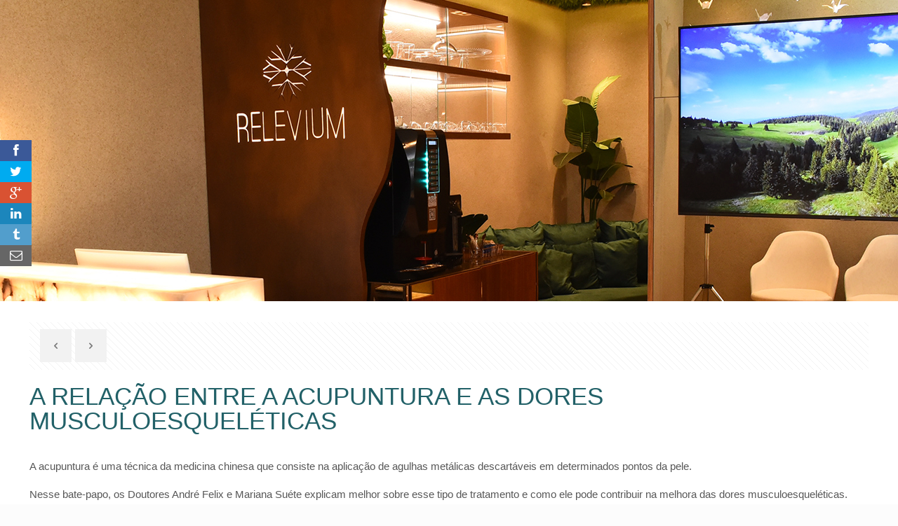

--- FILE ---
content_type: text/html; charset=UTF-8
request_url: https://relevium.com.br/a-relacao-entre-a-acupuntura-e-as-dores-musculoesqueleticas/
body_size: 165816
content:
<!DOCTYPE html><html class="no-js" lang="pt-BR"><head><script data-no-optimize="1">var litespeed_docref=sessionStorage.getItem("litespeed_docref");litespeed_docref&&(Object.defineProperty(document,"referrer",{get:function(){return litespeed_docref}}),sessionStorage.removeItem("litespeed_docref"));</script> <meta charset="UTF-8" /><meta name="viewport" content="width=device-width, initial-scale=1, maximum-scale=1" />
 <script type="litespeed/javascript" data-src="https://www.googletagmanager.com/gtag/js?id=G-VF6W55NVYP"></script> <script type="litespeed/javascript">window.dataLayer=window.dataLayer||[];function gtag(){dataLayer.push(arguments)}
gtag('js',new Date());gtag('config','G-VF6W55NVYP')</script>  <script type="litespeed/javascript">(function(w,d,s,l,i){w[l]=w[l]||[];w[l].push({'gtm.start':new Date().getTime(),event:'gtm.js'});var f=d.getElementsByTagName(s)[0],j=d.createElement(s),dl=l!='dataLayer'?'&l='+l:'';j.async=!0;j.src='https://www.googletagmanager.com/gtm.js?id='+i+dl;f.parentNode.insertBefore(j,f)})(window,document,'script','dataLayer','GTM-WC485R8')</script> <link rel="stylesheet" href="https://blob.contato.io/machine-files/all-css/form-ll.css"><link rel="stylesheet" href="https://paginas.rocks/content/capture/forms/async-form-capture.css"><link rel="stylesheet" type="text/css" href="https://cdn.jsdelivr.net/npm/slick-carousel@1.8.1/slick/slick.css"/> <script type="litespeed/javascript" data-src="https://code.jquery.com/jquery-3.4.1.min.js"></script> <script type="litespeed/javascript" data-src="https://cdn.jsdelivr.net/npm/slick-carousel@1.8.1/slick/slick.min.js"></script> <link rel="shortcut icon" href="https://relevium.com.br/wp-content/uploads/2015/07/LOGO-ITEM-LISTA.png" /> <script id="mfn-dnmc-config-js" type="litespeed/javascript">window.mfn={mobile_init:1240,nicescroll:40,parallax:"translate3d",responsive:1,retina_js:0};window.mfn_lightbox={disable:!1,disableMobile:!1,title:!1,};window.mfn_sliders={blog:0,clients:0,offer:0,portfolio:0,shop:0,slider:0,testimonials:0}</script> <meta name='robots' content='index, follow, max-image-preview:large, max-snippet:-1, max-video-preview:-1' />
 <script type="litespeed/javascript">!function(f,b,e,v,n,t,s){if(f.fbq)return;n=f.fbq=function(){n.callMethod?n.callMethod.apply(n,arguments):n.queue.push(arguments)};if(!f._fbq)f._fbq=n;n.push=n;n.loaded=!0;n.version='2.0';n.queue=[];t=b.createElement(e);t.async=!0;t.src=v;s=b.getElementsByTagName(e)[0];s.parentNode.insertBefore(t,s)}(window,document,'script','https://connect.facebook.net/en_US/fbevents.js');fbq('init','...........0.2.0...0..0.....17348730891045511..1734873089104551')</script> <title>A relação entre a acupuntura e as dores musculoesqueléticas - RELEVIUM</title><link rel="canonical" href="https://relevium.com.br/a-relacao-entre-a-acupuntura-e-as-dores-musculoesqueleticas/" /><meta property="og:locale" content="pt_BR" /><meta property="og:type" content="article" /><meta property="og:title" content="A relação entre a acupuntura e as dores musculoesqueléticas - RELEVIUM" /><meta property="og:description" content="A acupuntura é uma técnica da medicina chinesa que consiste na aplicação de agulhas metálicas […]" /><meta property="og:url" content="https://relevium.com.br/a-relacao-entre-a-acupuntura-e-as-dores-musculoesqueleticas/" /><meta property="og:site_name" content="RELEVIUM" /><meta property="article:publisher" content="https://www.facebook.com/releviumccd/" /><meta property="article:published_time" content="2022-11-01T17:01:29+00:00" /><meta property="og:image" content="https://relevium.com.br/wp-content/uploads/2022/08/LIVE-RELEVIUM-JULHO-04-BLOG.png" /><meta property="og:image:width" content="1200" /><meta property="og:image:height" content="300" /><meta property="og:image:type" content="image/png" /><meta name="author" content="admin" /><meta name="twitter:card" content="summary_large_image" /> <script type="application/ld+json" class="yoast-schema-graph">{"@context":"https://schema.org","@graph":[{"@type":"Article","@id":"https://relevium.com.br/a-relacao-entre-a-acupuntura-e-as-dores-musculoesqueleticas/#article","isPartOf":{"@id":"https://relevium.com.br/a-relacao-entre-a-acupuntura-e-as-dores-musculoesqueleticas/"},"author":{"name":"admin","@id":"https://relevium.com.br/#/schema/person/0479c5deede092d91e26a31de8610eec"},"headline":"A relação entre a acupuntura e as dores musculoesqueléticas","datePublished":"2022-11-01T17:01:29+00:00","mainEntityOfPage":{"@id":"https://relevium.com.br/a-relacao-entre-a-acupuntura-e-as-dores-musculoesqueleticas/"},"wordCount":83,"commentCount":0,"image":{"@id":"https://relevium.com.br/a-relacao-entre-a-acupuntura-e-as-dores-musculoesqueleticas/#primaryimage"},"thumbnailUrl":"https://relevium.com.br/wp-content/uploads/2022/08/LIVE-RELEVIUM-JULHO-04-BLOG.png","articleSection":["Blog"],"inLanguage":"pt-BR","potentialAction":[{"@type":"CommentAction","name":"Comment","target":["https://relevium.com.br/a-relacao-entre-a-acupuntura-e-as-dores-musculoesqueleticas/#respond"]}]},{"@type":"WebPage","@id":"https://relevium.com.br/a-relacao-entre-a-acupuntura-e-as-dores-musculoesqueleticas/","url":"https://relevium.com.br/a-relacao-entre-a-acupuntura-e-as-dores-musculoesqueleticas/","name":"A relação entre a acupuntura e as dores musculoesqueléticas - RELEVIUM","isPartOf":{"@id":"https://relevium.com.br/#website"},"primaryImageOfPage":{"@id":"https://relevium.com.br/a-relacao-entre-a-acupuntura-e-as-dores-musculoesqueleticas/#primaryimage"},"image":{"@id":"https://relevium.com.br/a-relacao-entre-a-acupuntura-e-as-dores-musculoesqueleticas/#primaryimage"},"thumbnailUrl":"https://relevium.com.br/wp-content/uploads/2022/08/LIVE-RELEVIUM-JULHO-04-BLOG.png","datePublished":"2022-11-01T17:01:29+00:00","author":{"@id":"https://relevium.com.br/#/schema/person/0479c5deede092d91e26a31de8610eec"},"breadcrumb":{"@id":"https://relevium.com.br/a-relacao-entre-a-acupuntura-e-as-dores-musculoesqueleticas/#breadcrumb"},"inLanguage":"pt-BR","potentialAction":[{"@type":"ReadAction","target":["https://relevium.com.br/a-relacao-entre-a-acupuntura-e-as-dores-musculoesqueleticas/"]}]},{"@type":"ImageObject","inLanguage":"pt-BR","@id":"https://relevium.com.br/a-relacao-entre-a-acupuntura-e-as-dores-musculoesqueleticas/#primaryimage","url":"https://relevium.com.br/wp-content/uploads/2022/08/LIVE-RELEVIUM-JULHO-04-BLOG.png","contentUrl":"https://relevium.com.br/wp-content/uploads/2022/08/LIVE-RELEVIUM-JULHO-04-BLOG.png","width":1200,"height":300},{"@type":"BreadcrumbList","@id":"https://relevium.com.br/a-relacao-entre-a-acupuntura-e-as-dores-musculoesqueleticas/#breadcrumb","itemListElement":[{"@type":"ListItem","position":1,"name":"Início","item":"https://relevium.com.br/"},{"@type":"ListItem","position":2,"name":"A relação entre a acupuntura e as dores musculoesqueléticas"}]},{"@type":"WebSite","@id":"https://relevium.com.br/#website","url":"https://relevium.com.br/","name":"RELEVIUM","description":"Centro de Controle da Dor","potentialAction":[{"@type":"SearchAction","target":{"@type":"EntryPoint","urlTemplate":"https://relevium.com.br/?s={search_term_string}"},"query-input":{"@type":"PropertyValueSpecification","valueRequired":true,"valueName":"search_term_string"}}],"inLanguage":"pt-BR"},{"@type":"Person","@id":"https://relevium.com.br/#/schema/person/0479c5deede092d91e26a31de8610eec","name":"admin","image":{"@type":"ImageObject","inLanguage":"pt-BR","@id":"https://relevium.com.br/#/schema/person/image/","url":"https://relevium.com.br/wp-content/litespeed/avatar/3d4b8a7b5c5644ae4b53f30b0e9cb0a6.jpg?ver=1768325696","contentUrl":"https://relevium.com.br/wp-content/litespeed/avatar/3d4b8a7b5c5644ae4b53f30b0e9cb0a6.jpg?ver=1768325696","caption":"admin"},"url":"https://relevium.com.br/author/admin/"}]}</script> <link rel='dns-prefetch' href='//www.googletagmanager.com' /><link rel='dns-prefetch' href='//maxcdn.bootstrapcdn.com' /><link rel='dns-prefetch' href='//fonts.googleapis.com' /><link rel="alternate" type="application/rss+xml" title="Feed para RELEVIUM &raquo;" href="https://relevium.com.br/feed/" /><link rel="alternate" type="application/rss+xml" title="Feed de comentários para RELEVIUM &raquo;" href="https://relevium.com.br/comments/feed/" /><link rel="alternate" type="application/rss+xml" title="Feed de comentários para RELEVIUM &raquo; A relação entre a acupuntura e as dores musculoesqueléticas" href="https://relevium.com.br/a-relacao-entre-a-acupuntura-e-as-dores-musculoesqueleticas/feed/" /><link rel="alternate" title="oEmbed (JSON)" type="application/json+oembed" href="https://relevium.com.br/wp-json/oembed/1.0/embed?url=https%3A%2F%2Frelevium.com.br%2Fa-relacao-entre-a-acupuntura-e-as-dores-musculoesqueleticas%2F" /><link rel="alternate" title="oEmbed (XML)" type="text/xml+oembed" href="https://relevium.com.br/wp-json/oembed/1.0/embed?url=https%3A%2F%2Frelevium.com.br%2Fa-relacao-entre-a-acupuntura-e-as-dores-musculoesqueleticas%2F&#038;format=xml" /><style id='wp-img-auto-sizes-contain-inline-css' type='text/css'>img:is([sizes=auto i],[sizes^="auto," i]){contain-intrinsic-size:3000px 1500px}
/*# sourceURL=wp-img-auto-sizes-contain-inline-css */</style><link data-optimized="2" rel="stylesheet" href="https://relevium.com.br/wp-content/litespeed/css/90db6ec029ee94b1d3595335cfa2fd78.css?ver=2ea45" /><style id='global-styles-inline-css' type='text/css'>:root{--wp--preset--aspect-ratio--square: 1;--wp--preset--aspect-ratio--4-3: 4/3;--wp--preset--aspect-ratio--3-4: 3/4;--wp--preset--aspect-ratio--3-2: 3/2;--wp--preset--aspect-ratio--2-3: 2/3;--wp--preset--aspect-ratio--16-9: 16/9;--wp--preset--aspect-ratio--9-16: 9/16;--wp--preset--color--black: #000000;--wp--preset--color--cyan-bluish-gray: #abb8c3;--wp--preset--color--white: #ffffff;--wp--preset--color--pale-pink: #f78da7;--wp--preset--color--vivid-red: #cf2e2e;--wp--preset--color--luminous-vivid-orange: #ff6900;--wp--preset--color--luminous-vivid-amber: #fcb900;--wp--preset--color--light-green-cyan: #7bdcb5;--wp--preset--color--vivid-green-cyan: #00d084;--wp--preset--color--pale-cyan-blue: #8ed1fc;--wp--preset--color--vivid-cyan-blue: #0693e3;--wp--preset--color--vivid-purple: #9b51e0;--wp--preset--gradient--vivid-cyan-blue-to-vivid-purple: linear-gradient(135deg,rgb(6,147,227) 0%,rgb(155,81,224) 100%);--wp--preset--gradient--light-green-cyan-to-vivid-green-cyan: linear-gradient(135deg,rgb(122,220,180) 0%,rgb(0,208,130) 100%);--wp--preset--gradient--luminous-vivid-amber-to-luminous-vivid-orange: linear-gradient(135deg,rgb(252,185,0) 0%,rgb(255,105,0) 100%);--wp--preset--gradient--luminous-vivid-orange-to-vivid-red: linear-gradient(135deg,rgb(255,105,0) 0%,rgb(207,46,46) 100%);--wp--preset--gradient--very-light-gray-to-cyan-bluish-gray: linear-gradient(135deg,rgb(238,238,238) 0%,rgb(169,184,195) 100%);--wp--preset--gradient--cool-to-warm-spectrum: linear-gradient(135deg,rgb(74,234,220) 0%,rgb(151,120,209) 20%,rgb(207,42,186) 40%,rgb(238,44,130) 60%,rgb(251,105,98) 80%,rgb(254,248,76) 100%);--wp--preset--gradient--blush-light-purple: linear-gradient(135deg,rgb(255,206,236) 0%,rgb(152,150,240) 100%);--wp--preset--gradient--blush-bordeaux: linear-gradient(135deg,rgb(254,205,165) 0%,rgb(254,45,45) 50%,rgb(107,0,62) 100%);--wp--preset--gradient--luminous-dusk: linear-gradient(135deg,rgb(255,203,112) 0%,rgb(199,81,192) 50%,rgb(65,88,208) 100%);--wp--preset--gradient--pale-ocean: linear-gradient(135deg,rgb(255,245,203) 0%,rgb(182,227,212) 50%,rgb(51,167,181) 100%);--wp--preset--gradient--electric-grass: linear-gradient(135deg,rgb(202,248,128) 0%,rgb(113,206,126) 100%);--wp--preset--gradient--midnight: linear-gradient(135deg,rgb(2,3,129) 0%,rgb(40,116,252) 100%);--wp--preset--font-size--small: 13px;--wp--preset--font-size--medium: 20px;--wp--preset--font-size--large: 36px;--wp--preset--font-size--x-large: 42px;--wp--preset--spacing--20: 0.44rem;--wp--preset--spacing--30: 0.67rem;--wp--preset--spacing--40: 1rem;--wp--preset--spacing--50: 1.5rem;--wp--preset--spacing--60: 2.25rem;--wp--preset--spacing--70: 3.38rem;--wp--preset--spacing--80: 5.06rem;--wp--preset--shadow--natural: 6px 6px 9px rgba(0, 0, 0, 0.2);--wp--preset--shadow--deep: 12px 12px 50px rgba(0, 0, 0, 0.4);--wp--preset--shadow--sharp: 6px 6px 0px rgba(0, 0, 0, 0.2);--wp--preset--shadow--outlined: 6px 6px 0px -3px rgb(255, 255, 255), 6px 6px rgb(0, 0, 0);--wp--preset--shadow--crisp: 6px 6px 0px rgb(0, 0, 0);}:where(.is-layout-flex){gap: 0.5em;}:where(.is-layout-grid){gap: 0.5em;}body .is-layout-flex{display: flex;}.is-layout-flex{flex-wrap: wrap;align-items: center;}.is-layout-flex > :is(*, div){margin: 0;}body .is-layout-grid{display: grid;}.is-layout-grid > :is(*, div){margin: 0;}:where(.wp-block-columns.is-layout-flex){gap: 2em;}:where(.wp-block-columns.is-layout-grid){gap: 2em;}:where(.wp-block-post-template.is-layout-flex){gap: 1.25em;}:where(.wp-block-post-template.is-layout-grid){gap: 1.25em;}.has-black-color{color: var(--wp--preset--color--black) !important;}.has-cyan-bluish-gray-color{color: var(--wp--preset--color--cyan-bluish-gray) !important;}.has-white-color{color: var(--wp--preset--color--white) !important;}.has-pale-pink-color{color: var(--wp--preset--color--pale-pink) !important;}.has-vivid-red-color{color: var(--wp--preset--color--vivid-red) !important;}.has-luminous-vivid-orange-color{color: var(--wp--preset--color--luminous-vivid-orange) !important;}.has-luminous-vivid-amber-color{color: var(--wp--preset--color--luminous-vivid-amber) !important;}.has-light-green-cyan-color{color: var(--wp--preset--color--light-green-cyan) !important;}.has-vivid-green-cyan-color{color: var(--wp--preset--color--vivid-green-cyan) !important;}.has-pale-cyan-blue-color{color: var(--wp--preset--color--pale-cyan-blue) !important;}.has-vivid-cyan-blue-color{color: var(--wp--preset--color--vivid-cyan-blue) !important;}.has-vivid-purple-color{color: var(--wp--preset--color--vivid-purple) !important;}.has-black-background-color{background-color: var(--wp--preset--color--black) !important;}.has-cyan-bluish-gray-background-color{background-color: var(--wp--preset--color--cyan-bluish-gray) !important;}.has-white-background-color{background-color: var(--wp--preset--color--white) !important;}.has-pale-pink-background-color{background-color: var(--wp--preset--color--pale-pink) !important;}.has-vivid-red-background-color{background-color: var(--wp--preset--color--vivid-red) !important;}.has-luminous-vivid-orange-background-color{background-color: var(--wp--preset--color--luminous-vivid-orange) !important;}.has-luminous-vivid-amber-background-color{background-color: var(--wp--preset--color--luminous-vivid-amber) !important;}.has-light-green-cyan-background-color{background-color: var(--wp--preset--color--light-green-cyan) !important;}.has-vivid-green-cyan-background-color{background-color: var(--wp--preset--color--vivid-green-cyan) !important;}.has-pale-cyan-blue-background-color{background-color: var(--wp--preset--color--pale-cyan-blue) !important;}.has-vivid-cyan-blue-background-color{background-color: var(--wp--preset--color--vivid-cyan-blue) !important;}.has-vivid-purple-background-color{background-color: var(--wp--preset--color--vivid-purple) !important;}.has-black-border-color{border-color: var(--wp--preset--color--black) !important;}.has-cyan-bluish-gray-border-color{border-color: var(--wp--preset--color--cyan-bluish-gray) !important;}.has-white-border-color{border-color: var(--wp--preset--color--white) !important;}.has-pale-pink-border-color{border-color: var(--wp--preset--color--pale-pink) !important;}.has-vivid-red-border-color{border-color: var(--wp--preset--color--vivid-red) !important;}.has-luminous-vivid-orange-border-color{border-color: var(--wp--preset--color--luminous-vivid-orange) !important;}.has-luminous-vivid-amber-border-color{border-color: var(--wp--preset--color--luminous-vivid-amber) !important;}.has-light-green-cyan-border-color{border-color: var(--wp--preset--color--light-green-cyan) !important;}.has-vivid-green-cyan-border-color{border-color: var(--wp--preset--color--vivid-green-cyan) !important;}.has-pale-cyan-blue-border-color{border-color: var(--wp--preset--color--pale-cyan-blue) !important;}.has-vivid-cyan-blue-border-color{border-color: var(--wp--preset--color--vivid-cyan-blue) !important;}.has-vivid-purple-border-color{border-color: var(--wp--preset--color--vivid-purple) !important;}.has-vivid-cyan-blue-to-vivid-purple-gradient-background{background: var(--wp--preset--gradient--vivid-cyan-blue-to-vivid-purple) !important;}.has-light-green-cyan-to-vivid-green-cyan-gradient-background{background: var(--wp--preset--gradient--light-green-cyan-to-vivid-green-cyan) !important;}.has-luminous-vivid-amber-to-luminous-vivid-orange-gradient-background{background: var(--wp--preset--gradient--luminous-vivid-amber-to-luminous-vivid-orange) !important;}.has-luminous-vivid-orange-to-vivid-red-gradient-background{background: var(--wp--preset--gradient--luminous-vivid-orange-to-vivid-red) !important;}.has-very-light-gray-to-cyan-bluish-gray-gradient-background{background: var(--wp--preset--gradient--very-light-gray-to-cyan-bluish-gray) !important;}.has-cool-to-warm-spectrum-gradient-background{background: var(--wp--preset--gradient--cool-to-warm-spectrum) !important;}.has-blush-light-purple-gradient-background{background: var(--wp--preset--gradient--blush-light-purple) !important;}.has-blush-bordeaux-gradient-background{background: var(--wp--preset--gradient--blush-bordeaux) !important;}.has-luminous-dusk-gradient-background{background: var(--wp--preset--gradient--luminous-dusk) !important;}.has-pale-ocean-gradient-background{background: var(--wp--preset--gradient--pale-ocean) !important;}.has-electric-grass-gradient-background{background: var(--wp--preset--gradient--electric-grass) !important;}.has-midnight-gradient-background{background: var(--wp--preset--gradient--midnight) !important;}.has-small-font-size{font-size: var(--wp--preset--font-size--small) !important;}.has-medium-font-size{font-size: var(--wp--preset--font-size--medium) !important;}.has-large-font-size{font-size: var(--wp--preset--font-size--large) !important;}.has-x-large-font-size{font-size: var(--wp--preset--font-size--x-large) !important;}
/*# sourceURL=global-styles-inline-css */</style><style id='classic-theme-styles-inline-css' type='text/css'>/*! This file is auto-generated */
.wp-block-button__link{color:#fff;background-color:#32373c;border-radius:9999px;box-shadow:none;text-decoration:none;padding:calc(.667em + 2px) calc(1.333em + 2px);font-size:1.125em}.wp-block-file__button{background:#32373c;color:#fff;text-decoration:none}
/*# sourceURL=/wp-includes/css/classic-themes.min.css */</style><style id='rs-plugin-settings-inline-css' type='text/css'>.tp-caption a{color:#ff7302;text-shadow:none;-webkit-transition:all 0.2s ease-out;-moz-transition:all 0.2s ease-out;-o-transition:all 0.2s ease-out;-ms-transition:all 0.2s ease-out}.tp-caption a:hover{color:#ffa902}
/*# sourceURL=rs-plugin-settings-inline-css */</style><link rel='stylesheet' id='sb-font-awesome-css' href='https://maxcdn.bootstrapcdn.com/font-awesome/4.7.0/css/font-awesome.min.css?ver=6.9' type='text/css' media='all' /><style id='us-plugin-styles-inline-css' type='text/css'>.us_floating .us_wrapper .us_button { width: 45px; -webkit-transition: width 300ms ease-in-out, background-color 400ms ease-out; -moz-transition: width 300ms ease-in-out, background-color 400ms ease-out; -o-transition: width 300ms ease-in-out, background-color 400ms ease-out; transition: width 300ms ease-in-out, background-color 400ms ease-out; }.us_floating .us_wrapper .us_button:hover { width: 90px;-webkit-transition: width 300ms ease-in-out, background-color 400ms ease-out; -moz-transition: width 300ms ease-in-out, background-color 400ms ease-out; -o-transition: width 300ms ease-in-out, background-color 400ms ease-out; transition: width 300ms ease-in-out, background-color 400ms ease-out; }.us_button:hover, .us_fan_count_button:hover { background-color:#407778; }.us_button { -moz-border-radius-topleft: 0px; -moz-border-radius-topright: 0px; -moz-border-radius-bottomright: 0px; -moz-border-radius-bottomleft: 0px; border-top-left-radius: 0px; border-top-right-radius: 0px; border-bottom-right-radius: 0px; border-bottom-left-radius: 0px; -webkit-border-top-left-radius: 0px; -webkit-border-top-right-radius: 0px; -webkit-border-bottom-right-radius: 0px; -webkit-border-bottom-left-radius: 0px; }.us_fan_count_button { -moz-border-radius-topleft: 0px; -moz-border-radius-topright: 0px; -moz-border-radius-bottomright: 0px; -moz-border-radius-bottomleft: 0px; border-top-left-radius: 0px; border-top-right-radius: 0px; border-bottom-right-radius: 0px; border-bottom-left-radius: 0px; -webkit-border-top-left-radius: 0px; -webkit-border-top-right-radius: 0px; -webkit-border-bottom-right-radius: 0px; -webkit-border-bottom-left-radius: 0px; }div[class*='us_facebook'] { background-color:#3b5998; }div[class*='us_twitter'] { background-color:#00ABF0; }div[class*='us_google'] { background-color:#D95232; }div[class*='us_delicious'] { background-color:#66B2FD; }div[class*='us_stumble'] { background-color:#E94B24; }div[class*='us_linkedin'] { background-color:#1C86BC; }div[class*='us_pinterest'] { background-color:#AE181F; }div[class*='us_buffer'] { background-color:#000000; }div[class*='us_reddit'] { background-color:#CEE3F8; }div[class*='us_vkontakte'] { background-color:#537599; }.us_mail { background-color:#666666; }div[class*='us_love'] { background-color:#FF0000; }div[class*='us_pocket'] { background-color:#ee4056; }div[class*='us_tumblr'] { background-color:#529ecc; }div[class*='us_print'] { background-color:#60d0d4; }div[class*='us_flipboard'] { background-color:#c10000; }div[class*='us_comments']{ background-color:#b69823; }div[class*='us_feedly'] { background-color:#414141; }div[class*='us_youtube'] { background-color:#cc181e; }div[class*='us_vimeo'] { background-color:#1bb6ec; }div[class*='us_dribbble'] { background-color:#f72b7f; }div[class*='us_envato'] { background-color:#82b540; }div[class*='us_github'] { background-color:#201e1f; }div[class*='us_soundcloud'] { background-color:#ff6f00; }div[class*='us_instagram'] { background-color:#48769c; }div[class*='us_feedpress'] { background-color:#ffafaf; }div[class*='us_mailchimp'] { background-color:#6dc5dc; }div[class*='us_flickr'] { background-color:#0062dd; }div[class*='us_members'] { background-color:#0ab071; }.us_posts_fan_count { background-color:#924e2a; }
/*# sourceURL=us-plugin-styles-inline-css */</style><style id='__EPYT__style-inline-css' type='text/css'>.epyt-gallery-thumb {
                        width: 33.333%;
                }
                
/*# sourceURL=__EPYT__style-inline-css */</style> <script type="litespeed/javascript" data-src="https://relevium.com.br/wp-includes/js/jquery/jquery.min.js" id="jquery-core-js"></script> <script id="us-script-js-extra" type="litespeed/javascript">var us_script={"ajaxurl":"https://relevium.com.br/wp-admin/admin-ajax.php","tweet_via":"","sharrre_url":"https://relevium.com.br/wp-admin/admin-ajax.php","success":"\u00f3timo!! Sua mensagem foi enviada.","trying":"Tentando enviar o email...","total_shares_text":"Compartilhamentos","facebook_height":"500","facebook_width":"900","twitter_height":"500","twitter_width":"900","googleplus_height":"500","googleplus_width":"900","delicious_height":"550","delicious_width":"550","stumble_height":"550","stumble_width":"550","linkedin_height":"550","linkedin_width":"550","pinterest_height":"320","pinterest_width":"720","buffer_height":"500","buffer_width":"900","reddit_height":"500","reddit_width":"900","vkontakte_height":"500","vkontakte_width":"900","printfriendly_height":"500","printfriendly_width":"1045","pocket_height":"500","pocket_width":"900","tumblr_height":"500","tumblr_width":"900","flipboard_height":"500","flipboard_width":"900","vkontakte_appid":"","facebook_appid":"","home_url":"https://relevium.com.br","enabletracking":"","nonce":"83a3822dbe","already_loved_message":"Voc\u00ea j\u00e1 marcou que ama isso!","error_message":"Lamentamos, houve um problema em processar o seu pedido.","logged_in":"false","bitly":"false"}</script>  <script type="litespeed/javascript" data-src="https://www.googletagmanager.com/gtag/js?id=GT-PB64RDD4" id="google_gtagjs-js"></script> <script id="google_gtagjs-js-after" type="litespeed/javascript">window.dataLayer=window.dataLayer||[];function gtag(){dataLayer.push(arguments)}
gtag("set","linker",{"domains":["relevium.com.br"]});gtag("js",new Date());gtag("set","developer_id.dZTNiMT",!0);gtag("config","GT-PB64RDD4");gtag("config","AW-944138902");window._googlesitekit=window._googlesitekit||{};window._googlesitekit.throttledEvents=[];window._googlesitekit.gtagEvent=(name,data)=>{var key=JSON.stringify({name,data});if(!!window._googlesitekit.throttledEvents[key]){return}window._googlesitekit.throttledEvents[key]=!0;setTimeout(()=>{delete window._googlesitekit.throttledEvents[key]},5);gtag("event",name,{...data,event_source:"site-kit"})}</script> <script id="__ytprefs__-js-extra" type="litespeed/javascript">var _EPYT_={"ajaxurl":"https://relevium.com.br/wp-admin/admin-ajax.php","security":"c027f03476","gallery_scrolloffset":"20","eppathtoscripts":"https://relevium.com.br/wp-content/plugins/youtube-embed-plus/scripts/","eppath":"https://relevium.com.br/wp-content/plugins/youtube-embed-plus/","epresponsiveselector":"[\"iframe.__youtube_prefs_widget__\"]","epdovol":"1","version":"14.2.4","evselector":"iframe.__youtube_prefs__[src], iframe[src*=\"youtube.com/embed/\"], iframe[src*=\"youtube-nocookie.com/embed/\"]","ajax_compat":"","maxres_facade":"eager","ytapi_load":"light","pause_others":"","stopMobileBuffer":"1","facade_mode":"","not_live_on_channel":""}</script> <link rel="https://api.w.org/" href="https://relevium.com.br/wp-json/" /><link rel="alternate" title="JSON" type="application/json" href="https://relevium.com.br/wp-json/wp/v2/posts/1294" /><link rel="EditURI" type="application/rsd+xml" title="RSD" href="https://relevium.com.br/xmlrpc.php?rsd" /><meta name="generator" content="WordPress 6.9" /><link rel='shortlink' href='https://relevium.com.br/?p=1294' /><meta name="generator" content="Site Kit by Google 1.170.0" /> <script type="litespeed/javascript">!function(f,b,e,v,n,t,s){if(f.fbq)return;n=f.fbq=function(){n.callMethod?n.callMethod.apply(n,arguments):n.queue.push(arguments)};if(!f._fbq)f._fbq=n;n.push=n;n.loaded=!0;n.version='2.0';n.queue=[];t=b.createElement(e);t.async=!0;t.src=v;s=b.getElementsByTagName(e)[0];s.parentNode.insertBefore(t,s)}(window,document,'script','https://connect.facebook.net/en_US/fbevents.js');fbq('init','173487308910455');fbq('track','PageView')</script> <noscript><img height="1" width="1" style="display:none"
src="https://www.facebook.com/tr?id=173487308910455&ev=PageView&noscript=1"
/></noscript><meta name="ti-site-data" content="[base64]" /><div class="us_floating"><div class="us_wrapper tac"><div class="us_facebook us_no_count us_button" data-url="https://relevium.com.br/a-relacao-entre-a-acupuntura-e-as-dores-musculoesqueleticas/" data-text="A relação entre a acupuntura e as dores musculoesqueléticas"><a class="us_box" href="#" data-url="https://relevium.com.br/a-relacao-entre-a-acupuntura-e-as-dores-musculoesqueleticas/"><div class="us_share"><i class="us-icon-facebook"></i></div></a></div><div class="us_twitter us_no_count us_button" data-url="https://relevium.com.br/a-relacao-entre-a-acupuntura-e-as-dores-musculoesqueleticas/" data-text="A relação entre a acupuntura e as dores musculoesqueléticas" ><a class="us_box" href="#"><div class="us_share"><i class="us-icon-twitter"></i></div></a></div><div class="us_googleplus us_no_count us_button" data-url="https://relevium.com.br/a-relacao-entre-a-acupuntura-e-as-dores-musculoesqueleticas/" data-text="A relação entre a acupuntura e as dores musculoesqueléticas"><a class="us_box" href="#" data-url="https://relevium.com.br/a-relacao-entre-a-acupuntura-e-as-dores-musculoesqueleticas/"><div class="us_share"><i class="us-icon-google"></i></div></a></div><div class="us_linkedin us_no_count us_button" data-url="https://relevium.com.br/a-relacao-entre-a-acupuntura-e-as-dores-musculoesqueleticas/" data-text="A relação entre a acupuntura e as dores musculoesqueléticas"><a class="us_box" href="#"><div class="us_share"><i class="us-icon-linkedin"></i></div></a></div><div class="us_tumblr us_button" data-url="https://relevium.com.br/a-relacao-entre-a-acupuntura-e-as-dores-musculoesqueleticas/" data-text="A relação entre a acupuntura e as dores musculoesqueléticas"><a class="us_box" href="#"><div class="us_share"><i class="us-icon-tumblr"></i></div></a></div><div class="us_mail us_button"><a class="us_box" href="#us-modal-38AcX"><i class="us-icon-mail"></i></a></div></div></div><style id="mfn-dnmc-font-css">@font-face{font-family:"BebasKai";src:url("http://www.designkapital.com.br/andre-felix/wp-content/uploads/2015/07/BebasKai-Regular.ttf") format("truetype");font-weight:normal;font-style:normal}</style><style id="mfn-dnmc-bg-css">body:not(.template-slider) #Header_wrapper{background-image:url(https://relevium.com.br/wp-content/uploads/2022/12/relevium-banner-internas.jpg);background-attachment:fixed}</style><style id="mfn-dnmc-style-css">@media only screen and (min-width: 1240px){body:not(.header-simple) #Top_bar #menu{display:block!important}.tr-menu #Top_bar #menu{background:none!important}#Top_bar .menu > li > ul.mfn-megamenu{width:984px}#Top_bar .menu > li > ul.mfn-megamenu > li{float:left}#Top_bar .menu > li > ul.mfn-megamenu > li.mfn-megamenu-cols-1{width:100%}#Top_bar .menu > li > ul.mfn-megamenu > li.mfn-megamenu-cols-2{width:50%}#Top_bar .menu > li > ul.mfn-megamenu > li.mfn-megamenu-cols-3{width:33.33%}#Top_bar .menu > li > ul.mfn-megamenu > li.mfn-megamenu-cols-4{width:25%}#Top_bar .menu > li > ul.mfn-megamenu > li.mfn-megamenu-cols-5{width:20%}#Top_bar .menu > li > ul.mfn-megamenu > li.mfn-megamenu-cols-6{width:16.66%}#Top_bar .menu > li > ul.mfn-megamenu > li > ul{display:block!important;position:inherit;left:auto;top:auto;border-width:0 1px 0 0}#Top_bar .menu > li > ul.mfn-megamenu > li:last-child > ul{border:0}#Top_bar .menu > li > ul.mfn-megamenu > li > ul li{width:auto}#Top_bar .menu > li > ul.mfn-megamenu a.mfn-megamenu-title{text-transform:uppercase;font-weight:400;background:none}#Top_bar .menu > li > ul.mfn-megamenu a .menu-arrow{display:none}.menuo-right #Top_bar .menu > li > ul.mfn-megamenu{left:auto;right:0}.menuo-right #Top_bar .menu > li > ul.mfn-megamenu-bg{box-sizing:border-box}#Top_bar .menu > li > ul.mfn-megamenu-bg{padding:20px 166px 20px 20px;background-repeat:no-repeat;background-position:right bottom}.rtl #Top_bar .menu > li > ul.mfn-megamenu-bg{padding-left:166px;padding-right:20px;background-position:left bottom}#Top_bar .menu > li > ul.mfn-megamenu-bg > li{background:none}#Top_bar .menu > li > ul.mfn-megamenu-bg > li a{border:none}#Top_bar .menu > li > ul.mfn-megamenu-bg > li > ul{background:none!important;-webkit-box-shadow:0 0 0 0;-moz-box-shadow:0 0 0 0;box-shadow:0 0 0 0}.mm-vertical #Top_bar .container{position:relative;}.mm-vertical #Top_bar .top_bar_left{position:static;}.mm-vertical #Top_bar .menu > li ul{box-shadow:0 0 0 0 transparent!important;background-image:none;}.mm-vertical #Top_bar .menu > li > ul.mfn-megamenu{width:98%!important;margin:0 1%;padding:20px 0;}.mm-vertical.header-plain #Top_bar .menu > li > ul.mfn-megamenu{width:100%!important;margin:0;}.mm-vertical #Top_bar .menu > li > ul.mfn-megamenu > li{display:table-cell;float:none!important;width:10%;padding:0 15px;border-right:1px solid rgba(0, 0, 0, 0.05);}.mm-vertical #Top_bar .menu > li > ul.mfn-megamenu > li:last-child{border-right-width:0}.mm-vertical #Top_bar .menu > li > ul.mfn-megamenu > li.hide-border{border-right-width:0}.mm-vertical #Top_bar .menu > li > ul.mfn-megamenu > li a{border-bottom-width:0;padding:9px 15px;line-height:120%;}.mm-vertical #Top_bar .menu > li > ul.mfn-megamenu a.mfn-megamenu-title{font-weight:700;}.rtl .mm-vertical #Top_bar .menu > li > ul.mfn-megamenu > li:first-child{border-right-width:0}.rtl .mm-vertical #Top_bar .menu > li > ul.mfn-megamenu > li:last-child{border-right-width:1px}.header-plain:not(.menuo-right) #Header .top_bar_left{width:auto!important}.header-stack.header-center #Top_bar #menu{display:inline-block!important}.header-simple #Top_bar #menu{display:none;height:auto;width:300px;bottom:auto;top:100%;right:1px;position:absolute;margin:0}.header-simple #Header a.responsive-menu-toggle{display:block;right:10px}.header-simple #Top_bar #menu > ul{width:100%;float:left}.header-simple #Top_bar #menu ul li{width:100%;padding-bottom:0;border-right:0;position:relative}.header-simple #Top_bar #menu ul li a{padding:0 20px;margin:0;display:block;height:auto;line-height:normal;border:none}.header-simple #Top_bar #menu ul li a:after{display:none}.header-simple #Top_bar #menu ul li a span{border:none;line-height:44px;display:inline;padding:0}.header-simple #Top_bar #menu ul li.submenu .menu-toggle{display:block;position:absolute;right:0;top:0;width:44px;height:44px;line-height:44px;font-size:30px;font-weight:300;text-align:center;cursor:pointer;color:#444;opacity:0.33;}.header-simple #Top_bar #menu ul li.submenu .menu-toggle:after{content:"+"}.header-simple #Top_bar #menu ul li.hover > .menu-toggle:after{content:"-"}.header-simple #Top_bar #menu ul li.hover a{border-bottom:0}.header-simple #Top_bar #menu ul.mfn-megamenu li .menu-toggle{display:none}.header-simple #Top_bar #menu ul li ul{position:relative!important;left:0!important;top:0;padding:0;margin:0!important;width:auto!important;background-image:none}.header-simple #Top_bar #menu ul li ul li{width:100%!important;display:block;padding:0;}.header-simple #Top_bar #menu ul li ul li a{padding:0 20px 0 30px}.header-simple #Top_bar #menu ul li ul li a .menu-arrow{display:none}.header-simple #Top_bar #menu ul li ul li a span{padding:0}.header-simple #Top_bar #menu ul li ul li a span:after{display:none!important}.header-simple #Top_bar .menu > li > ul.mfn-megamenu a.mfn-megamenu-title{text-transform:uppercase;font-weight:400}.header-simple #Top_bar .menu > li > ul.mfn-megamenu > li > ul{display:block!important;position:inherit;left:auto;top:auto}.header-simple #Top_bar #menu ul li ul li ul{border-left:0!important;padding:0;top:0}.header-simple #Top_bar #menu ul li ul li ul li a{padding:0 20px 0 40px}.rtl.header-simple #Top_bar #menu{left:1px;right:auto}.rtl.header-simple #Top_bar a.responsive-menu-toggle{left:10px;right:auto}.rtl.header-simple #Top_bar #menu ul li.submenu .menu-toggle{left:0;right:auto}.rtl.header-simple #Top_bar #menu ul li ul{left:auto!important;right:0!important}.rtl.header-simple #Top_bar #menu ul li ul li a{padding:0 30px 0 20px}.rtl.header-simple #Top_bar #menu ul li ul li ul li a{padding:0 40px 0 20px}.menu-highlight #Top_bar .menu > li{margin:0 2px}.menu-highlight:not(.header-creative) #Top_bar .menu > li > a{margin:20px 0;padding:0;-webkit-border-radius:5px;border-radius:5px}.menu-highlight #Top_bar .menu > li > a:after{display:none}.menu-highlight #Top_bar .menu > li > a span:not(.description){line-height:50px}.menu-highlight #Top_bar .menu > li > a span.description{display:none}.menu-highlight.header-stack #Top_bar .menu > li > a{margin:10px 0!important}.menu-highlight.header-stack #Top_bar .menu > li > a span:not(.description){line-height:40px}.menu-highlight.header-transparent #Top_bar .menu > li > a{margin:5px 0}.menu-highlight.header-simple #Top_bar #menu ul li,.menu-highlight.header-creative #Top_bar #menu ul li{margin:0}.menu-highlight.header-simple #Top_bar #menu ul li > a,.menu-highlight.header-creative #Top_bar #menu ul li > a{-webkit-border-radius:0;border-radius:0}.menu-highlight:not(.header-fixed):not(.header-simple) #Top_bar.is-sticky .menu > li > a{margin:10px 0!important;padding:5px 0!important}.menu-highlight:not(.header-fixed):not(.header-simple) #Top_bar.is-sticky .menu > li > a span{line-height:30px!important}.header-modern.menu-highlight.menuo-right .menu_wrapper{margin-right:20px}.menu-line-below #Top_bar .menu > li > a:after{top:auto;bottom:-4px}.menu-line-below #Top_bar.is-sticky .menu > li > a:after{top:auto;bottom:-4px}.menu-line-below-80 #Top_bar:not(.is-sticky) .menu > li > a:after{height:4px;left:10%;top:50%;margin-top:20px;width:80%}.menu-line-below-80-1 #Top_bar:not(.is-sticky) .menu > li > a:after{height:1px;left:10%;top:50%;margin-top:20px;width:80%}.menu-link-color #Top_bar .menu > li > a:after{display:none!important}.menu-arrow-top #Top_bar .menu > li > a:after{background:none repeat scroll 0 0 rgba(0,0,0,0)!important;border-color:#ccc transparent transparent;border-style:solid;border-width:7px 7px 0;display:block;height:0;left:50%;margin-left:-7px;top:0!important;width:0}.menu-arrow-top.header-transparent #Top_bar .menu > li > a:after,.menu-arrow-top.header-plain #Top_bar .menu > li > a:after{display:none}.menu-arrow-top #Top_bar.is-sticky .menu > li > a:after{top:0!important}.menu-arrow-bottom #Top_bar .menu > li > a:after{background:none!important;border-color:transparent transparent #ccc;border-style:solid;border-width:0 7px 7px;display:block;height:0;left:50%;margin-left:-7px;top:auto;bottom:0;width:0}.menu-arrow-bottom.header-transparent #Top_bar .menu > li > a:after,.menu-arrow-bottom.header-plain #Top_bar .menu > li > a:after{display:none}.menu-arrow-bottom #Top_bar.is-sticky .menu > li > a:after{top:auto;bottom:0}.menuo-no-borders #Top_bar .menu > li > a span:not(.description){border-right-width:0}.menuo-no-borders #Header_creative #Top_bar .menu > li > a span{border-bottom-width:0}.menuo-right #Top_bar .menu_wrapper{float:right}.menuo-right.header-stack:not(.header-center) #Top_bar .menu_wrapper{margin-right:150px}body.header-creative{padding-left:50px}body.header-creative.header-open{padding-left:250px}body.error404,body.under-construction,body.template-blank{padding-left:0!important}.header-creative.footer-fixed #Footer,.header-creative.footer-sliding #Footer,.header-creative.footer-stick #Footer.is-sticky{box-sizing:border-box;padding-left:50px;}.header-open.footer-fixed #Footer,.header-open.footer-sliding #Footer,.header-creative.footer-stick #Footer.is-sticky{padding-left:250px;}.header-rtl.header-creative.footer-fixed #Footer,.header-rtl.header-creative.footer-sliding #Footer,.header-rtl.header-creative.footer-stick #Footer.is-sticky{padding-left:0;padding-right:50px;}.header-rtl.header-open.footer-fixed #Footer,.header-rtl.header-open.footer-sliding #Footer,.header-rtl.header-creative.footer-stick #Footer.is-sticky{padding-right:250px;}#Header_creative{background-color:#fff;position:fixed;width:250px;height:100%;left:-200px;top:0;z-index:9002;-webkit-box-shadow:2px 0 4px 2px rgba(0,0,0,.15);box-shadow:2px 0 4px 2px rgba(0,0,0,.15)}#Header_creative .container{width:100%}#Header_creative .creative-wrapper{opacity:0;margin-right:50px}#Header_creative a.creative-menu-toggle{display:block;width:34px;height:34px;line-height:34px;font-size:22px;text-align:center;position:absolute;top:10px;right:8px;border-radius:3px}.admin-bar #Header_creative a.creative-menu-toggle{top:42px}#Header_creative #Top_bar{position:static;width:100%}#Header_creative #Top_bar .top_bar_left{width:100%!important;float:none}#Header_creative #Top_bar .top_bar_right{width:100%!important;float:none;height:auto;margin-bottom:35px;text-align:center;padding:0 20px;top:0;-webkit-box-sizing:border-box;-moz-box-sizing:border-box;box-sizing:border-box}#Header_creative #Top_bar .top_bar_right:before{display:none}#Header_creative #Top_bar .top_bar_right_wrapper{top:0}#Header_creative #Top_bar .logo{float:none;text-align:center;margin:15px 0}#Header_creative #Top_bar #menu{background-color:transparent}#Header_creative #Top_bar .menu_wrapper{float:none;margin:0 0 30px}#Header_creative #Top_bar .menu > li{width:100%;float:none;position:relative}#Header_creative #Top_bar .menu > li > a{padding:0;text-align:center}#Header_creative #Top_bar .menu > li > a:after{display:none}#Header_creative #Top_bar .menu > li > a span{border-right:0;border-bottom-width:1px;line-height:38px}#Header_creative #Top_bar .menu li ul{left:100%;right:auto;top:0;box-shadow:2px 2px 2px 0 rgba(0,0,0,0.03);-webkit-box-shadow:2px 2px 2px 0 rgba(0,0,0,0.03)}#Header_creative #Top_bar .menu > li > ul.mfn-megamenu{margin:0;width:700px!important;}#Header_creative #Top_bar .menu > li > ul.mfn-megamenu > li > ul{left:0}#Header_creative #Top_bar .menu li ul li a{padding-top:9px;padding-bottom:8px}#Header_creative #Top_bar .menu li ul li ul{top:0}#Header_creative #Top_bar .menu > li > a span.description{display:block;font-size:13px;line-height:28px!important;clear:both}#Header_creative #Top_bar .search_wrapper{left:100%;top:auto;bottom:0}#Header_creative #Top_bar a#header_cart{display:inline-block;float:none;top:3px}#Header_creative #Top_bar a#search_button{display:inline-block;float:none;top:3px}#Header_creative #Top_bar .wpml-languages{display:inline-block;float:none;top:0}#Header_creative #Top_bar .wpml-languages.enabled:hover a.active{padding-bottom:11px}#Header_creative #Top_bar .action_button{display:inline-block;float:none;top:16px;margin:0}#Header_creative #Top_bar .banner_wrapper{display:block;text-align:center}#Header_creative #Top_bar .banner_wrapper img{max-width:100%;height:auto;display:inline-block}#Header_creative #Action_bar{display:none;position:absolute;bottom:0;top:auto;clear:both;padding:0 20px;box-sizing:border-box}#Header_creative #Action_bar .social{float:none;text-align:center;padding:5px 0 15px}#Header_creative #Action_bar .social li{margin-bottom:2px}#Header_creative .social li a{color:rgba(0,0,0,.5)}#Header_creative .social li a:hover{color:#000}#Header_creative .creative-social{position:absolute;bottom:10px;right:0;width:50px}#Header_creative .creative-social li{display:block;float:none;width:100%;text-align:center;margin-bottom:5px}.header-creative .fixed-nav.fixed-nav-prev{margin-left:50px}.header-creative.header-open .fixed-nav.fixed-nav-prev{margin-left:250px}.menuo-last #Header_creative #Top_bar .menu li.last ul{top:auto;bottom:0}.header-open #Header_creative{left:0}.header-open #Header_creative .creative-wrapper{opacity:1;margin:0!important;}.header-open #Header_creative .creative-menu-toggle,.header-open #Header_creative .creative-social{display:none}.header-open #Header_creative #Action_bar{display:block}body.header-rtl.header-creative{padding-left:0;padding-right:50px}.header-rtl #Header_creative{left:auto;right:-200px}.header-rtl.nice-scroll #Header_creative{margin-right:10px}.header-rtl #Header_creative .creative-wrapper{margin-left:50px;margin-right:0}.header-rtl #Header_creative a.creative-menu-toggle{left:8px;right:auto}.header-rtl #Header_creative .creative-social{left:0;right:auto}.header-rtl #Footer #back_to_top.sticky{right:125px}.header-rtl #popup_contact{right:70px}.header-rtl #Header_creative #Top_bar .menu li ul{left:auto;right:100%}.header-rtl #Header_creative #Top_bar .search_wrapper{left:auto;right:100%;}.header-rtl .fixed-nav.fixed-nav-prev{margin-left:0!important}.header-rtl .fixed-nav.fixed-nav-next{margin-right:50px}body.header-rtl.header-creative.header-open{padding-left:0;padding-right:250px!important}.header-rtl.header-open #Header_creative{left:auto;right:0}.header-rtl.header-open #Footer #back_to_top.sticky{right:325px}.header-rtl.header-open #popup_contact{right:270px}.header-rtl.header-open .fixed-nav.fixed-nav-next{margin-right:250px}#Header_creative.active{left:-1px;}.header-rtl #Header_creative.active{left:auto;right:-1px;}#Header_creative.active .creative-wrapper{opacity:1;margin:0}.header-creative .vc_row[data-vc-full-width]{padding-left:50px}.header-creative.header-open .vc_row[data-vc-full-width]{padding-left:250px}.header-open .vc_parallax .vc_parallax-inner { left:auto; width: calc(100% - 250px); }.header-open.header-rtl .vc_parallax .vc_parallax-inner { left:0; right:auto; }#Header_creative.scroll{height:100%;overflow-y:auto}#Header_creative.scroll:not(.dropdown) .menu li ul{display:none!important}#Header_creative.scroll #Action_bar{position:static}#Header_creative.dropdown{outline:none}#Header_creative.dropdown #Top_bar .menu_wrapper{float:left}#Header_creative.dropdown #Top_bar #menu ul li{position:relative;float:left}#Header_creative.dropdown #Top_bar #menu ul li a:after{display:none}#Header_creative.dropdown #Top_bar #menu ul li a span{line-height:38px;padding:0}#Header_creative.dropdown #Top_bar #menu ul li.submenu .menu-toggle{display:block;position:absolute;right:0;top:0;width:38px;height:38px;line-height:38px;font-size:26px;font-weight:300;text-align:center;cursor:pointer;color:#444;opacity:0.33;}#Header_creative.dropdown #Top_bar #menu ul li.submenu .menu-toggle:after{content:"+"}#Header_creative.dropdown #Top_bar #menu ul li.hover > .menu-toggle:after{content:"-"}#Header_creative.dropdown #Top_bar #menu ul li.hover a{border-bottom:0}#Header_creative.dropdown #Top_bar #menu ul.mfn-megamenu li .menu-toggle{display:none}#Header_creative.dropdown #Top_bar #menu ul li ul{position:relative!important;left:0!important;top:0;padding:0;margin-left:0!important;width:auto!important;background-image:none}#Header_creative.dropdown #Top_bar #menu ul li ul li{width:100%!important}#Header_creative.dropdown #Top_bar #menu ul li ul li a{padding:0 10px;text-align:center}#Header_creative.dropdown #Top_bar #menu ul li ul li a .menu-arrow{display:none}#Header_creative.dropdown #Top_bar #menu ul li ul li a span{padding:0}#Header_creative.dropdown #Top_bar #menu ul li ul li a span:after{display:none!important}#Header_creative.dropdown #Top_bar .menu > li > ul.mfn-megamenu a.mfn-megamenu-title{text-transform:uppercase;font-weight:400}#Header_creative.dropdown #Top_bar .menu > li > ul.mfn-megamenu > li > ul{display:block!important;position:inherit;left:auto;top:auto}#Header_creative.dropdown #Top_bar #menu ul li ul li ul{border-left:0!important;padding:0;top:0}#Header_creative{transition: left .5s ease-in-out, right .5s ease-in-out;}#Header_creative .creative-wrapper{transition: opacity .5s ease-in-out, margin 0s ease-in-out .5s;}#Header_creative.active .creative-wrapper{transition: opacity .5s ease-in-out, margin 0s ease-in-out;}}@media only screen and (min-width: 1240px){#Top_bar.is-sticky{position:fixed!important;width:100%;left:0;top:-60px;height:60px;z-index:701;background:#fff;opacity:.97;filter:alpha(opacity = 97);-webkit-box-shadow:0 2px 5px 0 rgba(0,0,0,0.1);-moz-box-shadow:0 2px 5px 0 rgba(0,0,0,0.1);box-shadow:0 2px 5px 0 rgba(0,0,0,0.1)}.layout-boxed.header-boxed #Top_bar.is-sticky{max-width:1240px;left:50%;-webkit-transform:translateX(-50%);transform:translateX(-50%)}.layout-boxed.header-boxed.nice-scroll #Top_bar.is-sticky{margin-left:-5px}#Top_bar.is-sticky .top_bar_left,#Top_bar.is-sticky .top_bar_right,#Top_bar.is-sticky .top_bar_right:before{background:none}#Top_bar.is-sticky .top_bar_right{top:-4px;height:auto;}#Top_bar.is-sticky .top_bar_right_wrapper{top:15px}.header-plain #Top_bar.is-sticky .top_bar_right_wrapper{top:0}#Top_bar.is-sticky .logo{width:auto;margin:0 30px 0 20px;padding:0}#Top_bar.is-sticky #logo{padding:5px 0!important;height:50px!important;line-height:50px!important}.logo-no-sticky-padding #Top_bar.is-sticky #logo{height:60px!important;line-height:60px!important}#Top_bar.is-sticky #logo img.logo-main{display:none}#Top_bar.is-sticky #logo img.logo-sticky{display:inline;max-height:35px;}#Top_bar.is-sticky .menu_wrapper{clear:none}#Top_bar.is-sticky .menu_wrapper .menu > li > a{padding:15px 0}#Top_bar.is-sticky .menu > li > a,#Top_bar.is-sticky .menu > li > a span{line-height:30px}#Top_bar.is-sticky .menu > li > a:after{top:auto;bottom:-4px}#Top_bar.is-sticky .menu > li > a span.description{display:none}#Top_bar.is-sticky .secondary_menu_wrapper,#Top_bar.is-sticky .banner_wrapper{display:none}.header-overlay #Top_bar.is-sticky{display:none}.sticky-dark #Top_bar.is-sticky{background:rgba(0,0,0,.8)}.sticky-dark #Top_bar.is-sticky #menu{background:rgba(0,0,0,.8)}.sticky-dark #Top_bar.is-sticky .menu > li > a{color:#fff}.sticky-dark #Top_bar.is-sticky .top_bar_right a{color:rgba(255,255,255,.5)}.sticky-dark #Top_bar.is-sticky .wpml-languages a.active,.sticky-dark #Top_bar.is-sticky .wpml-languages ul.wpml-lang-dropdown{background:rgba(0,0,0,0.3);border-color:rgba(0,0,0,0.1)}}@media only screen and (min-width: 768px) and (max-width: 1240px){.header_placeholder{height:0!important}}@media only screen and (max-width: 1239px){#Top_bar #menu{display:none;height:auto;width:300px;bottom:auto;top:100%;right:1px;position:absolute;margin:0}#Top_bar a.responsive-menu-toggle{display:block}#Top_bar #menu > ul{width:100%;float:left}#Top_bar #menu ul li{width:100%;padding-bottom:0;border-right:0;position:relative}#Top_bar #menu ul li a{padding:0 25px;margin:0;display:block;height:auto;line-height:normal;border:none}#Top_bar #menu ul li a:after{display:none}#Top_bar #menu ul li a span{border:none;line-height:44px;display:inline;padding:0}#Top_bar #menu ul li a span.description{margin:0 0 0 5px}#Top_bar #menu ul li.submenu .menu-toggle{display:block;position:absolute;right:15px;top:0;width:44px;height:44px;line-height:44px;font-size:30px;font-weight:300;text-align:center;cursor:pointer;color:#444;opacity:0.33;}#Top_bar #menu ul li.submenu .menu-toggle:after{content:"+"}#Top_bar #menu ul li.hover > .menu-toggle:after{content:"-"}#Top_bar #menu ul li.hover a{border-bottom:0}#Top_bar #menu ul li a span:after{display:none!important}#Top_bar #menu ul.mfn-megamenu li .menu-toggle{display:none}#Top_bar #menu ul li ul{position:relative!important;left:0!important;top:0;padding:0;margin-left:0!important;width:auto!important;background-image:none!important;box-shadow:0 0 0 0 transparent!important;-webkit-box-shadow:0 0 0 0 transparent!important}#Top_bar #menu ul li ul li{width:100%!important}#Top_bar #menu ul li ul li a{padding:0 20px 0 35px}#Top_bar #menu ul li ul li a .menu-arrow{display:none}#Top_bar #menu ul li ul li a span{padding:0}#Top_bar #menu ul li ul li a span:after{display:none!important}#Top_bar .menu > li > ul.mfn-megamenu a.mfn-megamenu-title{text-transform:uppercase;font-weight:400}#Top_bar .menu > li > ul.mfn-megamenu > li > ul{display:block!important;position:inherit;left:auto;top:auto}#Top_bar #menu ul li ul li ul{border-left:0!important;padding:0;top:0}#Top_bar #menu ul li ul li ul li a{padding:0 20px 0 45px}.rtl #Top_bar #menu{left:1px;right:auto}.rtl #Top_bar a.responsive-menu-toggle{left:20px;right:auto}.rtl #Top_bar #menu ul li.submenu .menu-toggle{left:15px;right:auto;border-left:none;border-right:1px solid #eee}.rtl #Top_bar #menu ul li ul{left:auto!important;right:0!important}.rtl #Top_bar #menu ul li ul li a{padding:0 30px 0 20px}.rtl #Top_bar #menu ul li ul li ul li a{padding:0 40px 0 20px}.header-stack .menu_wrapper a.responsive-menu-toggle{position:static!important;margin:11px 0!important}.header-stack .menu_wrapper #menu{left:0;right:auto}.rtl.header-stack #Top_bar #menu{left:auto;right:0}.admin-bar #Header_creative{top:32px}.header-creative.layout-boxed{padding-top:85px}.header-creative.layout-full-width #Wrapper{padding-top:60px}#Header_creative{position:fixed;width:100%;left:0!important;top:0;z-index:1001}#Header_creative .creative-wrapper{display:block!important;opacity:1!important}#Header_creative .creative-menu-toggle,#Header_creative .creative-social{display:none!important;opacity:1!important;filter:alpha(opacity=100)!important}#Header_creative #Top_bar{position:static;width:100%}#Header_creative #Top_bar #logo{height:50px;line-height:50px;padding:5px 0}#Header_creative #Top_bar #logo img.logo-sticky{max-height:40px!important}#Header_creative #logo img.logo-main{display:none}#Header_creative #logo img.logo-sticky{display:inline-block}.logo-no-sticky-padding #Header_creative #Top_bar #logo{height:60px;line-height:60px;padding:0}.logo-no-sticky-padding #Header_creative #Top_bar #logo img.logo-sticky{max-height:60px!important}#Header_creative #Action_bar{display:none}#Header_creative #Top_bar .top_bar_right{height:60px;top:0}#Header_creative #Top_bar .top_bar_right:before{display:none}#Header_creative #Top_bar .top_bar_right_wrapper{top:0;padding-top:9px}#Header_creative.scroll{overflow:visible!important}}#Header_wrapper, #Intro {background-color: #1b616a;}#Subheader {background-color: rgba(247, 247, 247, 0);}.header-classic #Action_bar, .header-fixed #Action_bar, .header-plain #Action_bar, .header-split #Action_bar, .header-stack #Action_bar {background-color: #2C2C2C;}#Sliding-top {background-color: #545454;}#Sliding-top a.sliding-top-control {border-right-color: #545454;}#Sliding-top.st-center a.sliding-top-control,#Sliding-top.st-left a.sliding-top-control {border-top-color: #545454;}#Footer {background-color: #eeebe5;}body, ul.timeline_items, .icon_box a .desc, .icon_box a:hover .desc, .feature_list ul li a, .list_item a, .list_item a:hover,.widget_recent_entries ul li a, .flat_box a, .flat_box a:hover, .story_box .desc, .content_slider.carouselul li a .title,.content_slider.flat.description ul li .desc, .content_slider.flat.description ul li a .desc, .post-nav.minimal a i {color: #575757;}.post-nav.minimal a svg {fill: #575757;}.themecolor, .opening_hours .opening_hours_wrapper li span, .fancy_heading_icon .icon_top,.fancy_heading_arrows .icon-right-dir, .fancy_heading_arrows .icon-left-dir, .fancy_heading_line .title,.button-love a.mfn-love, .format-link .post-title .icon-link, .pager-single > span, .pager-single a:hover,.widget_meta ul, .widget_pages ul, .widget_rss ul, .widget_mfn_recent_comments ul li:after, .widget_archive ul,.widget_recent_comments ul li:after, .widget_nav_menu ul, .woocommerce ul.products li.product .price, .shop_slider .shop_slider_ul li .item_wrapper .price,.woocommerce-page ul.products li.product .price, .widget_price_filter .price_label .from, .widget_price_filter .price_label .to,.woocommerce ul.product_list_widget li .quantity .amount, .woocommerce .product div.entry-summary .price, .woocommerce .star-rating span,#Error_404 .error_pic i, .style-simple #Filters .filters_wrapper ul li a:hover, .style-simple #Filters .filters_wrapper ul li.current-cat a,.style-simple .quick_fact .title {color: #13a89e;}.themebg,#comments .commentlist > li .reply a.comment-reply-link,#Filters .filters_wrapper ul li a:hover,#Filters .filters_wrapper ul li.current-cat a,.fixed-nav .arrow,.offer_thumb .slider_pagination a:before,.offer_thumb .slider_pagination a.selected:after,.pager .pages a:hover,.pager .pages a.active,.pager .pages span.page-numbers.current,.pager-single span:after,.portfolio_group.exposure .portfolio-item .desc-inner .line,.Recent_posts ul li .desc:after,.Recent_posts ul li .photo .c,.slider_pagination a.selected,.slider_pagination .slick-active a,.slider_pagination a.selected:after,.slider_pagination .slick-active a:after,.testimonials_slider .slider_images,.testimonials_slider .slider_images a:after,.testimonials_slider .slider_images:before,#Top_bar a#header_cart span,.widget_categories ul,.widget_mfn_menu ul li a:hover,.widget_mfn_menu ul li.current-menu-item:not(.current-menu-ancestor) > a,.widget_mfn_menu ul li.current_page_item:not(.current_page_ancestor) > a,.widget_product_categories ul,.widget_recent_entries ul li:after,.woocommerce-account table.my_account_orders .order-number a,.woocommerce-MyAccount-navigation ul li.is-active a,.style-simple .accordion .question:after,.style-simple .faq .question:after,.style-simple .icon_box .desc_wrapper .title:before,.style-simple #Filters .filters_wrapper ul li a:after,.style-simple .article_box .desc_wrapper p:after,.style-simple .sliding_box .desc_wrapper:after,.style-simple .trailer_box:hover .desc,.tp-bullets.simplebullets.round .bullet.selected,.tp-bullets.simplebullets.round .bullet.selected:after,.tparrows.default,.tp-bullets.tp-thumbs .bullet.selected:after{background-color: #13a89e;}.Latest_news ul li .photo, .Recent_posts.blog_news ul li .photo, .style-simple .opening_hours .opening_hours_wrapper li label,.style-simple .timeline_items li:hover h3, .style-simple .timeline_items li:nth-child(even):hover h3,.style-simple .timeline_items li:hover .desc, .style-simple .timeline_items li:nth-child(even):hover,.style-simple .offer_thumb .slider_pagination a.selected {border-color: #13a89e;}a {color: #13a89e;}a:hover {color: #226168;}*::-moz-selection {background-color: #0095eb;color: white;}*::selection {background-color: #0095eb;color: white;}.blockquote p.author span, .counter .desc_wrapper .title, .article_box .desc_wrapper p, .team .desc_wrapper p.subtitle,.pricing-box .plan-header p.subtitle, .pricing-box .plan-header .price sup.period, .chart_box p, .fancy_heading .inside,.fancy_heading_line .slogan, .post-meta, .post-meta a, .post-footer, .post-footer a span.label, .pager .pages a, .button-love a .label,.pager-single a, #comments .commentlist > li .comment-author .says, .fixed-nav .desc .date, .filters_buttons li.label, .Recent_posts ul li a .desc .date,.widget_recent_entries ul li .post-date, .tp_recent_tweets .twitter_time, .widget_price_filter .price_label, .shop-filters .woocommerce-result-count,.woocommerce ul.product_list_widget li .quantity, .widget_shopping_cart ul.product_list_widget li dl, .product_meta .posted_in,.woocommerce .shop_table .product-name .variation > dd, .shipping-calculator-button:after,.shop_slider .shop_slider_ul li .item_wrapper .price del,.testimonials_slider .testimonials_slider_ul li .author span, .testimonials_slider .testimonials_slider_ul li .author span a, .Latest_news ul li .desc_footer,.share-simple-wrapper .icons a {color: #a8a8a8;}h1, h1 a, h1 a:hover, .text-logo #logo { color: #226168; }h2, h2 a, h2 a:hover { color: #226168; }h3, h3 a, h3 a:hover { color: #000000; }h4, h4 a, h4 a:hover, .style-simple .sliding_box .desc_wrapper h4 { color: #535353; }h5, h5 a, h5 a:hover { color: #000000; }h6, h6 a, h6 a:hover,a.content_link .title { color: #000000; }.dropcap, .highlight:not(.highlight_image) {background-color: #13a89e;}a.button, a.tp-button {background-color: #ffffff;color: #13a89e;}.button-stroke a.button, .button-stroke a.button .button_icon i, .button-stroke a.tp-button {border-color: #ffffff;color: #13a89e;}.button-stroke a:hover.button, .button-stroke a:hover.tp-button {background-color: #ffffff !important;color: #fff;}a.button_theme, a.tp-button.button_theme,button, input[type="submit"], input[type="reset"], input[type="button"] {background-color: #13a89e;color: #ffffff;}.button-stroke a.button.button_theme,.button-stroke a.button.button_theme .button_icon i, .button-stroke a.tp-button.button_theme,.button-stroke button, .button-stroke input[type="submit"], .button-stroke input[type="reset"], .button-stroke input[type="button"] {border-color: #13a89e;color: #13a89e !important;}.button-stroke a.button.button_theme:hover, .button-stroke a.tp-button.button_theme:hover,.button-stroke button:hover, .button-stroke input[type="submit"]:hover, .button-stroke input[type="reset"]:hover, .button-stroke input[type="button"]:hover {background-color: #13a89e !important;color: #ffffff !important;}a.mfn-link {color: #656B6F;}a.mfn-link-2 span, a:hover.mfn-link-2 span:before, a.hover.mfn-link-2 span:before, a.mfn-link-5 span, a.mfn-link-8:after, a.mfn-link-8:before {background: #13a89e;}a:hover.mfn-link {color: #13a89e;}a.mfn-link-2 span:before, a:hover.mfn-link-4:before, a:hover.mfn-link-4:after, a.hover.mfn-link-4:before, a.hover.mfn-link-4:after, a.mfn-link-5:before, a.mfn-link-7:after, a.mfn-link-7:before {background: #226168;}a.mfn-link-6:before {border-bottom-color: #226168;}.woocommerce #respond input#submit,.woocommerce a.button,.woocommerce button.button,.woocommerce input.button,.woocommerce #respond input#submit:hover,.woocommerce a.button:hover,.woocommerce button.button:hover,.woocommerce input.button:hover{background-color: #13a89e;color: #fff;}.woocommerce #respond input#submit.alt,.woocommerce a.button.alt,.woocommerce button.button.alt,.woocommerce input.button.alt,.woocommerce #respond input#submit.alt:hover,.woocommerce a.button.alt:hover,.woocommerce button.button.alt:hover,.woocommerce input.button.alt:hover{background-color: #13a89e;color: #fff;}.woocommerce #respond input#submit.disabled,.woocommerce #respond input#submit:disabled,.woocommerce #respond input#submit[disabled]:disabled,.woocommerce a.button.disabled,.woocommerce a.button:disabled,.woocommerce a.button[disabled]:disabled,.woocommerce button.button.disabled,.woocommerce button.button:disabled,.woocommerce button.button[disabled]:disabled,.woocommerce input.button.disabled,.woocommerce input.button:disabled,.woocommerce input.button[disabled]:disabled{background-color: #13a89e;color: #fff;}.woocommerce #respond input#submit.disabled:hover,.woocommerce #respond input#submit:disabled:hover,.woocommerce #respond input#submit[disabled]:disabled:hover,.woocommerce a.button.disabled:hover,.woocommerce a.button:disabled:hover,.woocommerce a.button[disabled]:disabled:hover,.woocommerce button.button.disabled:hover,.woocommerce button.button:disabled:hover,.woocommerce button.button[disabled]:disabled:hover,.woocommerce input.button.disabled:hover,.woocommerce input.button:disabled:hover,.woocommerce input.button[disabled]:disabled:hover{background-color: #13a89e;color: #fff;}.button-stroke.woocommerce-page #respond input#submit,.button-stroke.woocommerce-page a.button,.button-stroke.woocommerce-page button.button,.button-stroke.woocommerce-page input.button{border: 2px solid #13a89e !important;color: #13a89e !important;}.button-stroke.woocommerce-page #respond input#submit:hover,.button-stroke.woocommerce-page a.button:hover,.button-stroke.woocommerce-page button.button:hover,.button-stroke.woocommerce-page input.button:hover{background-color: #13a89e !important;color: #fff !important;}.column_column ul, .column_column ol, .the_content_wrapper ul, .the_content_wrapper ol {color: #575757;}.hr_color, .hr_color hr, .hr_dots span {color: #13a89e;background: #13a89e;}.hr_zigzag i {color: #13a89e;}.highlight-left:after,.highlight-right:after {background: #13a89e;}@media only screen and (max-width: 767px) {.highlight-left .wrap:first-child,.highlight-right .wrap:last-child {background: #13a89e;}}#Header .top_bar_left, .header-classic #Top_bar, .header-plain #Top_bar, .header-stack #Top_bar, .header-split #Top_bar,.header-fixed #Top_bar, .header-below #Top_bar, #Header_creative, #Top_bar #menu, .sticky-tb-color #Top_bar.is-sticky {background-color: #1b616a;}#Top_bar .wpml-languages a.active, #Top_bar .wpml-languages ul.wpml-lang-dropdown {background-color: #1b616a;}#Top_bar .top_bar_right:before {background-color: #e3e3e3;}#Header .top_bar_right {background-color: #f5f5f5;}#Top_bar .top_bar_right a:not(.action_button) {color: #ffffff;}a.action_button{background-color: #f7f7f7;color: #747474;}.button-stroke a.action_button{border-color: #f7f7f7;}.button-stroke a.action_button:hover{background-color: #f7f7f7!important;}#Top_bar .menu > li > a,#Top_bar #menu ul li.submenu .menu-toggle {color: #ffffff;}#Top_bar .menu > li.current-menu-item > a,#Top_bar .menu > li.current_page_item > a,#Top_bar .menu > li.current-menu-parent > a,#Top_bar .menu > li.current-page-parent > a,#Top_bar .menu > li.current-menu-ancestor > a,#Top_bar .menu > li.current-page-ancestor > a,#Top_bar .menu > li.current_page_ancestor > a,#Top_bar .menu > li.hover > a {color: #13a89e;}#Top_bar .menu > li a:after {background: #13a89e;}.menuo-arrows #Top_bar .menu > li.submenu > a > span:not(.description)::after {border-top-color: #ffffff;}#Top_bar .menu > li.current-menu-item.submenu > a > span:not(.description)::after,#Top_bar .menu > li.current_page_item.submenu > a > span:not(.description)::after,#Top_bar .menu > li.current-menu-parent.submenu > a > span:not(.description)::after,#Top_bar .menu > li.current-page-parent.submenu > a > span:not(.description)::after,#Top_bar .menu > li.current-menu-ancestor.submenu > a > span:not(.description)::after,#Top_bar .menu > li.current-page-ancestor.submenu > a > span:not(.description)::after,#Top_bar .menu > li.current_page_ancestor.submenu > a > span:not(.description)::after,#Top_bar .menu > li.hover.submenu > a > span:not(.description)::after {border-top-color: #13a89e;}.menu-highlight #Top_bar #menu > ul > li.current-menu-item > a,.menu-highlight #Top_bar #menu > ul > li.current_page_item > a,.menu-highlight #Top_bar #menu > ul > li.current-menu-parent > a,.menu-highlight #Top_bar #menu > ul > li.current-page-parent > a,.menu-highlight #Top_bar #menu > ul > li.current-menu-ancestor > a,.menu-highlight #Top_bar #menu > ul > li.current-page-ancestor > a,.menu-highlight #Top_bar #menu > ul > li.current_page_ancestor > a,.menu-highlight #Top_bar #menu > ul > li.hover > a {background: #F2F2F2;}.menu-arrow-bottom #Top_bar .menu > li > a:after { border-bottom-color: #13a89e;}.menu-arrow-top #Top_bar .menu > li > a:after {border-top-color: #13a89e;}.header-plain #Top_bar .menu > li.current-menu-item > a,.header-plain #Top_bar .menu > li.current_page_item > a,.header-plain #Top_bar .menu > li.current-menu-parent > a,.header-plain #Top_bar .menu > li.current-page-parent > a,.header-plain #Top_bar .menu > li.current-menu-ancestor > a,.header-plain #Top_bar .menu > li.current-page-ancestor > a,.header-plain #Top_bar .menu > li.current_page_ancestor > a,.header-plain #Top_bar .menu > li.hover > a,.header-plain #Top_bar a:hover#header_cart,.header-plain #Top_bar a:hover#search_button,.header-plain #Top_bar .wpml-languages:hover,.header-plain #Top_bar .wpml-languages ul.wpml-lang-dropdown {background: #F2F2F2;color: #13a89e;}.header-plain #Top_bar,.header-plain #Top_bar .menu > li > a span:not(.description),.header-plain #Top_bar a#header_cart,.header-plain #Top_bar a#search_button,.header-plain #Top_bar .wpml-languages,.header-plain #Top_bar a.action_button {border-color: #F2F2F2;}#Top_bar .menu > li ul {background-color: #F2F2F2;}#Top_bar .menu > li ul li a {color: #5f5f5f;}#Top_bar .menu > li ul li a:hover,#Top_bar .menu > li ul li.hover > a {color: #2e2e2e;}#Top_bar .search_wrapper {background: #ffffff;}.overlay-menu-toggle {color: #ffffff !important;background: transparent;}#Overlay {background: rgba(19, 168, 158, 0.95);}#overlay-menu ul li a, .header-overlay .overlay-menu-toggle.focus {color: #ffffff;}#overlay-menu ul li.current-menu-item > a,#overlay-menu ul li.current_page_item > a,#overlay-menu ul li.current-menu-parent > a,#overlay-menu ul li.current-page-parent > a,#overlay-menu ul li.current-menu-ancestor > a,#overlay-menu ul li.current-page-ancestor > a,#overlay-menu ul li.current_page_ancestor > a {color: #B1DCFB;}#Top_bar .responsive-menu-toggle,#Header_creative .creative-menu-toggle,#Header_creative .responsive-menu-toggle {color: #ffffff;background: transparent;}#Side_slide{background-color: #191919;border-color: #191919; }#Side_slide,#Side_slide .search-wrapper input.field,#Side_slide a:not(.action_button),#Side_slide #menu ul li.submenu .menu-toggle{color: #A6A6A6;}#Side_slide a:not(.action_button):hover,#Side_slide a.active,#Side_slide #menu ul li.hover > .menu-toggle{color: #FFFFFF;}#Side_slide #menu ul li.current-menu-item > a,#Side_slide #menu ul li.current_page_item > a,#Side_slide #menu ul li.current-menu-parent > a,#Side_slide #menu ul li.current-page-parent > a,#Side_slide #menu ul li.current-menu-ancestor > a,#Side_slide #menu ul li.current-page-ancestor > a,#Side_slide #menu ul li.current_page_ancestor > a,#Side_slide #menu ul li.hover > a,#Side_slide #menu ul li:hover > a{color: #FFFFFF;}#Action_bar .contact_details{color: #bbbbbb}#Action_bar .contact_details a{color: #0095eb}#Action_bar .contact_details a:hover{color: #007cc3}#Action_bar .social li a,#Header_creative .social li a,#Action_bar .social-menu a{color: #bbbbbb}#Action_bar .social li a:hover,#Header_creative .social li a:hover,#Action_bar .social-menu a:hover{color: #FFFFFF}#Subheader .title{color: #13a89e;}#Subheader ul.breadcrumbs li, #Subheader ul.breadcrumbs li a{color: rgba(19, 168, 158, 0.6);}#Footer, #Footer .widget_recent_entries ul li a {color: #226168;}#Footer a {color: #13a89e;}#Footer a:hover {color: #226168;}#Footer h1, #Footer h1 a, #Footer h1 a:hover,#Footer h2, #Footer h2 a, #Footer h2 a:hover,#Footer h3, #Footer h3 a, #Footer h3 a:hover,#Footer h4, #Footer h4 a, #Footer h4 a:hover,#Footer h5, #Footer h5 a, #Footer h5 a:hover,#Footer h6, #Footer h6 a, #Footer h6 a:hover {color: #ffffff;}#Footer .themecolor, #Footer .widget_meta ul, #Footer .widget_pages ul, #Footer .widget_rss ul, #Footer .widget_mfn_recent_comments ul li:after, #Footer .widget_archive ul,#Footer .widget_recent_comments ul li:after, #Footer .widget_nav_menu ul, #Footer .widget_price_filter .price_label .from, #Footer .widget_price_filter .price_label .to,#Footer .star-rating span {color: #13a89e;}#Footer .themebg, #Footer .widget_categories ul, #Footer .Recent_posts ul li .desc:after, #Footer .Recent_posts ul li .photo .c,#Footer .widget_recent_entries ul li:after, #Footer .widget_mfn_menu ul li a:hover, #Footer .widget_product_categories ul {background-color: #13a89e;}#Footer .Recent_posts ul li a .desc .date, #Footer .widget_recent_entries ul li .post-date, #Footer .tp_recent_tweets .twitter_time,#Footer .widget_price_filter .price_label, #Footer .shop-filters .woocommerce-result-count, #Footer ul.product_list_widget li .quantity,#Footer .widget_shopping_cart ul.product_list_widget li dl {color: #a8a8a8;}#Footer .footer_copy .social li a,#Footer .footer_copy .social-menu a{color: #65666C;}#Footer .footer_copy .social li a:hover,#Footer .footer_copy .social-menu a:hover{color: #FFFFFF;}a#back_to_top.button.button_js,#popup_contact > a.button{color: #65666C;background:transparent;-webkit-box-shadow:none;box-shadow:none;}a#back_to_top.button.button_js:after,#popup_contact > a.button:after{display:none;}#Sliding-top, #Sliding-top .widget_recent_entries ul li a {color: #cccccc;}#Sliding-top a {color: #b19c73;}#Sliding-top a:hover {color: #8f7a52;}#Sliding-top h1, #Sliding-top h1 a, #Sliding-top h1 a:hover,#Sliding-top h2, #Sliding-top h2 a, #Sliding-top h2 a:hover,#Sliding-top h3, #Sliding-top h3 a, #Sliding-top h3 a:hover,#Sliding-top h4, #Sliding-top h4 a, #Sliding-top h4 a:hover,#Sliding-top h5, #Sliding-top h5 a, #Sliding-top h5 a:hover,#Sliding-top h6, #Sliding-top h6 a, #Sliding-top h6 a:hover {color: #ffffff;}#Sliding-top .themecolor, #Sliding-top .widget_meta ul, #Sliding-top .widget_pages ul, #Sliding-top .widget_rss ul, #Sliding-top .widget_mfn_recent_comments ul li:after, #Sliding-top .widget_archive ul,#Sliding-top .widget_recent_comments ul li:after, #Sliding-top .widget_nav_menu ul, #Sliding-top .widget_price_filter .price_label .from, #Sliding-top .widget_price_filter .price_label .to,#Sliding-top .star-rating span {color: #b19c73;}#Sliding-top .themebg, #Sliding-top .widget_categories ul, #Sliding-top .Recent_posts ul li .desc:after, #Sliding-top .Recent_posts ul li .photo .c,#Sliding-top .widget_recent_entries ul li:after, #Sliding-top .widget_mfn_menu ul li a:hover, #Sliding-top .widget_product_categories ul {background-color: #b19c73;}#Sliding-top .Recent_posts ul li a .desc .date, #Sliding-top .widget_recent_entries ul li .post-date, #Sliding-top .tp_recent_tweets .twitter_time,#Sliding-top .widget_price_filter .price_label, #Sliding-top .shop-filters .woocommerce-result-count, #Sliding-top ul.product_list_widget li .quantity,#Sliding-top .widget_shopping_cart ul.product_list_widget li dl {color: #a8a8a8;}blockquote, blockquote a, blockquote a:hover {color: #444444;}.image_frame .image_wrapper .image_links,.portfolio_group.masonry-hover .portfolio-item .masonry-hover-wrapper .hover-desc {background: rgba(177, 156, 115, 0.8);}.masonry.tiles .post-item .post-desc-wrapper .post-desc .post-title:after,.masonry.tiles .post-item.no-img,.masonry.tiles .post-item.format-quote,.blog-teaser li .desc-wrapper .desc .post-title:after,.blog-teaser li.no-img,.blog-teaser li.format-quote {background: #b19c73;}.image_frame .image_wrapper .image_links a {color: #ffffff;}.image_frame .image_wrapper .image_links a:hover {background: #ffffff;color: #b19c73;}.image_frame {border-color: #f8f8f8;}.image_frame .image_wrapper .mask::after {background: rgba(255, 255, 255, 0.4);}.sliding_box .desc_wrapper {background: #b19c73;}.sliding_box .desc_wrapper:after {border-bottom-color: #b19c73;}.counter .icon_wrapper i {color: #b19c73;}.quick_fact .number-wrapper {color: #b19c73;}.progress_bars .bars_list li .bar .progress {background-color: #b19c73;}a:hover.icon_bar {color: #b19c73 !important;}a.content_link, a:hover.content_link {color: #b19c73;}a.content_link:before {border-bottom-color: #b19c73;}a.content_link:after {border-color: #b19c73;}.get_in_touch, .infobox {background-color: #b19c73;}.google-map-contact-wrapper .get_in_touch:after {border-top-color: #b19c73;}.timeline_items li h3:before,.timeline_items:after,.timeline .post-item:before {border-color: #13a89e;}.how_it_works .image .number {background: #13a89e;}.trailer_box .desc .subtitle,.trailer_box.plain .desc .line {background-color: #b19c73;}.trailer_box.plain .desc .subtitle {color: #b19c73;}.icon_box .icon_wrapper, .icon_box a .icon_wrapper,.style-simple .icon_box:hover .icon_wrapper {color: #b19c73;}.icon_box:hover .icon_wrapper:before,.icon_box a:hover .icon_wrapper:before {background-color: #b19c73;}ul.clients.clients_tiles li .client_wrapper:hover:before {background: #13a89e;}ul.clients.clients_tiles li .client_wrapper:after {border-bottom-color: #13a89e;}.list_item.lists_1 .list_left {background-color: #b19c73;}.list_item .list_left {color: #b19c73;}.feature_list ul li .icon i {color: #b19c73;}.feature_list ul li:hover,.feature_list ul li:hover a {background: #b19c73;}.ui-tabs .ui-tabs-nav li.ui-state-active a,.accordion .question.active .title > .acc-icon-plus,.accordion .question.active .title > .acc-icon-minus,.faq .question.active .title > .acc-icon-plus,.faq .question.active .title,.accordion .question.active .title {color: #b19c73;}.ui-tabs .ui-tabs-nav li.ui-state-active a:after {background: #b19c73;}body.table-hover:not(.woocommerce-page) table tr:hover td {background: #13a89e;}.pricing-box .plan-header .price sup.currency,.pricing-box .plan-header .price > span {color: #b19c73;}.pricing-box .plan-inside ul li .yes {background: #b19c73;}.pricing-box-box.pricing-box-featured {background: #b19c73;}input[type="date"], input[type="email"], input[type="number"], input[type="password"], input[type="search"], input[type="tel"], input[type="text"], input[type="url"],select, textarea, .woocommerce .quantity input.qty,.dark input[type="email"],.dark input[type="password"],.dark input[type="tel"],.dark input[type="text"],.dark select,.dark textarea{color: #575757;background-color: rgba(255, 255, 255, 1);border-color: #EBEBEB;}::-webkit-input-placeholder {color: #929292;}::-moz-placeholder {color: #929292;}:-ms-input-placeholder {color: #929292;}input[type="date"]:focus, input[type="email"]:focus, input[type="number"]:focus, input[type="password"]:focus, input[type="search"]:focus, input[type="tel"]:focus, input[type="text"]:focus, input[type="url"]:focus, select:focus, textarea:focus {color: #575757;background-color: rgba(247, 247, 247, 1) !important;border-color: #13a89e;}:focus::-webkit-input-placeholder {color: #929292;}:focus::-moz-placeholder {color: #929292;}.woocommerce span.onsale, .shop_slider .shop_slider_ul li .item_wrapper span.onsale {border-top-color: #13a89e !important;}.woocommerce .widget_price_filter .ui-slider .ui-slider-handle {border-color: #13a89e !important;}@media only screen and ( min-width: 768px ){.header-semi #Top_bar:not(.is-sticky) {background-color: rgba(27, 97, 106, 0.8);}}@media only screen and ( max-width: 767px ){#Top_bar{background-color: #1b616a !important;}#Action_bar{background-color: #FFFFFF !important;}#Action_bar .contact_details{color: #222222}#Action_bar .contact_details a{color: #0095eb}#Action_bar .contact_details a:hover{color: #007cc3}#Action_bar .social li a,#Action_bar .social-menu a{color: #bbbbbb}#Action_bar .social li a:hover,#Action_bar .social-menu a:hover{color: #777777}}html {background-color: #FCFCFC;}#Wrapper, #Content {background-color: #ffffff;}body, button, span.date_label, .timeline_items li h3 span, input[type="submit"], input[type="reset"], input[type="button"],input[type="text"], input[type="password"], input[type="tel"], input[type="email"], textarea, select, .offer_li .title h3 {font-family: "Arial", Arial, Tahoma, sans-serif;}#menu > ul > li > a, a.action_button, #overlay-menu ul li a {font-family: "Lato", Arial, Tahoma, sans-serif;}#Subheader .title {font-family: "Lato", Arial, Tahoma, sans-serif;}h1, h2, h3, h4, .text-logo #logo {font-family: "Lato", Arial, Tahoma, sans-serif;}h5, h6 {font-family: "Lato", Arial, Tahoma, sans-serif;}blockquote {font-family: "Arial", Arial, Tahoma, sans-serif;}.chart_box .chart .num, .counter .desc_wrapper .number-wrapper, .how_it_works .image .number,.pricing-box .plan-header .price, .quick_fact .number-wrapper, .woocommerce .product div.entry-summary .price {font-family: "Arial", Arial, Tahoma, sans-serif;}body {font-size: 15px;line-height: 25px;font-weight: 400;letter-spacing: 0px;}big,.big {font-size: 16px;line-height: 28px;font-weight: 400;letter-spacing: 0px;}#menu > ul > li > a, a.action_button, #overlay-menu ul li a{font-size: 13px;font-weight: 400;letter-spacing: 0px;}#overlay-menu ul li a{line-height: 19.5px;}#Subheader .title {font-size: 30px;line-height: 35px;font-weight: 400;letter-spacing: 1px;font-style: italic;}h1, .text-logo #logo {font-size: 40px;line-height: 50px;font-weight: 400;letter-spacing: 0px;}h2 {font-size: 28px;line-height: 34px;font-weight: 300;letter-spacing: 0px;}h3 {font-size: 24px;line-height: 29px;font-weight: 300;letter-spacing: 0px;}h4 {font-size: 22px;line-height: 25px;font-weight: 500;letter-spacing: 0px;}h5 {font-size: 16px;line-height: 25px;font-weight: 700;letter-spacing: 0px;}h6 {font-size: 14px;line-height: 25px;font-weight: 400;letter-spacing: 0px;}#Intro .intro-title {font-size: 70px;line-height: 70px;font-weight: 400;letter-spacing: 0px;}@media only screen and (min-width: 768px) and (max-width: 959px){body {font-size: 13px;line-height: 21px;}big,.big {font-size: 14px;line-height: 24px;}#menu > ul > li > a, a.action_button, #overlay-menu ul li a {font-size: 13px;}#overlay-menu ul li a{line-height: 19.5px;}#Subheader .title {font-size: 26px;line-height: 30px;}h1, .text-logo #logo {font-size: 34px;line-height: 43px;}h2 {font-size: 24px;line-height: 29px;}h3 {font-size: 20px;line-height: 25px;}h4 {font-size: 19px;line-height: 21px;}h5 {font-size: 14px;line-height: 21px;}h6 {font-size: 13px;line-height: 21px;}#Intro .intro-title {font-size: 60px;line-height: 60px;}blockquote { font-size: 15px;}.chart_box .chart .num { font-size: 45px; line-height: 45px; }.counter .desc_wrapper .number-wrapper { font-size: 45px; line-height: 45px;}.counter .desc_wrapper .title { font-size: 14px; line-height: 18px;}.faq .question .title { font-size: 14px; }.fancy_heading .title { font-size: 38px; line-height: 38px; }.offer .offer_li .desc_wrapper .title h3 { font-size: 32px; line-height: 32px; }.offer_thumb_ul li.offer_thumb_li .desc_wrapper .title h3 {font-size: 32px; line-height: 32px; }.pricing-box .plan-header h2 { font-size: 27px; line-height: 27px; }.pricing-box .plan-header .price > span { font-size: 40px; line-height: 40px; }.pricing-box .plan-header .price sup.currency { font-size: 18px; line-height: 18px; }.pricing-box .plan-header .price sup.period { font-size: 14px; line-height: 14px;}.quick_fact .number { font-size: 80px; line-height: 80px;}.trailer_box .desc h2 { font-size: 27px; line-height: 27px; }.widget > h3 { font-size: 17px; line-height: 20px; }}@media only screen and (min-width: 480px) and (max-width: 767px){body {font-size: 13px;line-height: 19px;}big,.big {font-size: 13px;line-height: 21px;}#menu > ul > li > a, a.action_button, #overlay-menu ul li a {font-size: 13px;}#overlay-menu ul li a{line-height: 19.5px;}#Subheader .title {font-size: 23px;line-height: 26px;}h1, .text-logo #logo {font-size: 30px;line-height: 38px;}h2 {font-size: 21px;line-height: 26px;}h3 {font-size: 18px;line-height: 22px;}h4 {font-size: 17px;line-height: 19px;}h5 {font-size: 13px;line-height: 19px;}h6 {font-size: 13px;line-height: 19px;}#Intro .intro-title {font-size: 53px;line-height: 53px;}blockquote { font-size: 14px;}.chart_box .chart .num { font-size: 40px; line-height: 40px; }.counter .desc_wrapper .number-wrapper { font-size: 40px; line-height: 40px;}.counter .desc_wrapper .title { font-size: 13px; line-height: 16px;}.faq .question .title { font-size: 13px; }.fancy_heading .title { font-size: 34px; line-height: 34px; }.offer .offer_li .desc_wrapper .title h3 { font-size: 28px; line-height: 28px; }.offer_thumb_ul li.offer_thumb_li .desc_wrapper .title h3 {font-size: 28px; line-height: 28px; }.pricing-box .plan-header h2 { font-size: 24px; line-height: 24px; }.pricing-box .plan-header .price > span { font-size: 34px; line-height: 34px; }.pricing-box .plan-header .price sup.currency { font-size: 16px; line-height: 16px; }.pricing-box .plan-header .price sup.period { font-size: 13px; line-height: 13px;}.quick_fact .number { font-size: 70px; line-height: 70px;}.trailer_box .desc h2 { font-size: 24px; line-height: 24px; }.widget > h3 { font-size: 16px; line-height: 19px; }}@media only screen and (max-width: 479px){body {font-size: 13px;line-height: 19px;}big,.big {font-size: 13px;line-height: 19px;}#menu > ul > li > a, a.action_button, #overlay-menu ul li a {font-size: 13px;}#overlay-menu ul li a{line-height: 19.5px;}#Subheader .title {font-size: 18px;line-height: 21px;}h1, .text-logo #logo {font-size: 24px;line-height: 30px;}h2 {font-size: 17px;line-height: 20px;}h3 {font-size: 14px;line-height: 19px;}h4 {font-size: 13px;line-height: 19px;}h5 {font-size: 13px;line-height: 19px;}h6 {font-size: 13px;line-height: 19px;}#Intro .intro-title {font-size: 42px;line-height: 42px;}blockquote { font-size: 13px;}.chart_box .chart .num { font-size: 35px; line-height: 35px; }.counter .desc_wrapper .number-wrapper { font-size: 35px; line-height: 35px;}.counter .desc_wrapper .title { font-size: 13px; line-height: 26px;}.faq .question .title { font-size: 13px; }.fancy_heading .title { font-size: 30px; line-height: 30px; }.offer .offer_li .desc_wrapper .title h3 { font-size: 26px; line-height: 26px; }.offer_thumb_ul li.offer_thumb_li .desc_wrapper .title h3 {font-size: 26px; line-height: 26px; }.pricing-box .plan-header h2 { font-size: 21px; line-height: 21px; }.pricing-box .plan-header .price > span { font-size: 32px; line-height: 32px; }.pricing-box .plan-header .price sup.currency { font-size: 14px; line-height: 14px; }.pricing-box .plan-header .price sup.period { font-size: 13px; line-height: 13px;}.quick_fact .number { font-size: 60px; line-height: 60px;}.trailer_box .desc h2 { font-size: 21px; line-height: 21px; }.widget > h3 { font-size: 15px; line-height: 18px; }}.with_aside .sidebar.columns {width: 23%;}.with_aside .sections_group {width: 77%;}.aside_both .sidebar.columns {width: 18%;}.aside_both .sidebar.sidebar-1{margin-left: -82%;}.aside_both .sections_group {width: 64%;margin-left: 18%;}@media only screen and (min-width:1240px){#Wrapper, .with_aside .content_wrapper {max-width: 1240px;}.section_wrapper, .container {max-width: 1220px;}.layout-boxed.header-boxed #Top_bar.is-sticky{max-width: 1240px;}}@media only screen and (max-width: 767px){.section_wrapper,.container,.four.columns .widget-area { max-width: 700px !important; }}#Top_bar #logo,.header-fixed #Top_bar #logo,.header-plain #Top_bar #logo,.header-transparent #Top_bar #logo {height: 60px;line-height: 60px;padding: 15px 0;}.logo-overflow #Top_bar:not(.is-sticky) .logo {height: 90px;}#Top_bar .menu > li > a {padding: 15px 0;}.menu-highlight:not(.header-creative) #Top_bar .menu > li > a {margin: 20px 0;}.header-plain:not(.menu-highlight) #Top_bar .menu > li > a span:not(.description) {line-height: 90px;}.header-fixed #Top_bar .menu > li > a {padding: 30px 0;}#Top_bar .top_bar_right,.header-plain #Top_bar .top_bar_right {height: 90px;}#Top_bar .top_bar_right_wrapper {top: 25px;}.header-plain #Top_bar a#header_cart,.header-plain #Top_bar a#search_button,.header-plain #Top_bar .wpml-languages,.header-plain #Top_bar a.action_button {line-height: 90px;}@media only screen and (max-width: 767px){#Top_bar a.responsive-menu-toggle {top: 40px;}.mobile-header-mini #Top_bar #logo{height:50px!important;line-height:50px!important;margin:5px 0;}}.twentytwenty-before-label::before { content: "Antes";}.twentytwenty-after-label::before { content: "Depois";}#Side_slide{right:-250px;width:250px;}.blog-teaser li .desc-wrapper .desc{background-position-y:-1px;}</style><style id="mfn-dnmc-theme-css">html {overflow-y: visible !important; height: auto !important;}
body.nice-scroll:not(.layout-boxed) {padding-right: 0 !important;}
body::-webkit-scrollbar, html::-webkit-scrollbar {display: none; }
body, html {scrollbar-width: none; -ms-overflow-style: none;}

body:not(.template-slider) #Header_wrapper { background-image: url(https://relevium.com.br/wp-content/uploads/2024/06/relevium-banner-internas.webp) !important;}
@media only screen and (min-width: 981px){body:not(.template-slider) #Header {min-height: 400px !important;}}
@media only screen and (max-width: 980px){ .icon-dores { flex-wrap: wrap; display: flex; justify-content: center; } body:not(.template-slider) #Header_wrapper {background-position-x: 42% !important;} }

/* CSS Landingpages 2024 */
.conteudo-video::before {content:""; width: 100px; height: 100px; position: absolute; transform: translate(-50%,-50%); bottom: -30px !important; background-image: url('https://relevium.com.br/wp-content/uploads/2024/04/relevium-setas-recompensa.webp'); background-size: contain; animation: bounce .4s infinite alternate;}   



.recompensa-cap {display: flex; align-items: center; justify-content: center; padding: 150px 0 !important; background-color: #163B40; position: relative;}
.recompensa-cap .conteudo {max-width: 1240px !important; width: 80%; position: relative;}
.recompensa-cap::before {content:""; position: absolute;}
.recompensa-cap .conteudo .texto h2 {color: #00A199 !important; font-weight: 700 !important; font-size: 28px !important; line-height: 32px !important;}
.recompensa-cap .conteudo .texto h2 > span {color: #B44B4B !important;}
.recompensa-cap .conteudo .texto p {color: #ffff !important; font-size: 28px !important; font-family: "Lato", Arial, Tahoma, sans-serif !important; font-weight: 300 !important; text-align: left !important; line-height: 32px !important;}
.recompensa-cap .conteudo .texto p.botao {background-color: #00A199 !important;  display: inline-block;  border-radius: 50px; margin-top: 20px; transition: ease-in-out .4s;}
.recompensa-cap .conteudo .texto p.botao:hover {background-color: #026863 !important; transform: scale(0.98); transition: ease-in-out .4s;}
.recompensa-cap .conteudo .texto p.botao a {padding: 10px 40px; text-transform: uppercase; color: #ffff !important; display: block; font-size: 20px !important;}
.recompensa-cap .conteudo .texto p.botao a:hover {text-decoration: none !important;}


@keyframes bounce {
  from {transform: translateY(0px);}
  to {transform: translateY(-2px);}
}
@-webkit-keyframes bounce {
  from {transform: translateY(0px);}
  to {transform: translateY(-2px);}
}


#banner {z-index: 5 !important; position: relative;}
#banner-inferior {background: linear-gradient(180deg, rgba(235,252,251,1) 0%, rgba(255,255,255,1) 100%); padding: 80px 0 !important; }
#primeira {z-index: 10 !important; position: relative;}
.landing-page .section_wrapper.mcb-section-inner,  .landing-page .column.mcb-column.one.column_column  {max-width: 100% !important; margin: 0 !important; padding-left: 0 !important; padding-right: 0 !important;}
.landing-page .column.mcb-column.one.column_sidebar_widget {width: 100% !important; margin: 0 !important; padding-left: 0 !important; padding-right: 0 !important;}
.landing-page .column_sidebar_widget .widget {padding-bottom: 0 !important; padding-top: 0 !important; margin-bottom: 0 !important; padding-left: 0 !important; padding-right: 0 !important;}
.conteudo-lp .one.column {width: 100% !important;} 

.slick-prev.slick-arrow, .slick-next.slick-arrow {display: none !important;}
.slick-track {max-height: 450px !important; overflow: hidden;}

.area-relevium .botao a, .area-dr .botao a, .area-botao .botao a {color: #226168 !important; font-weight: 700; transition: ease-in-out .4s;}
.area-relevium .botao:hover a, .area-dr .botao:hover a, .area-botao .botao:hover a {color: #ffff !important; text-decoration: none !important; transition: ease-in-out .4s;}
.area-relevium .botao, .area-dr .botao, .area-botao .botao {background-color: #22C577; padding: 10px 10px 10px 40px; text-transform: uppercase; font-size: 18px; border-radius: 50px; width: 75%; text-align: center; margin-left: 10%; position: relative; transition: ease-in-out .4s;}
.area-relevium .botao:hover, .area-dr .botao:hover, .area-botao .botao:hover {background-color: #075E54 !important; transform: scale(0.98); transition: ease-in-out .4s;}
.area-relevium .botao::before,  .area-dr .botao::before, .area-botao .botao::before {content:""; width: 60px;  height: 60px;  position: absolute;  left: -10px;  top: -6px; background-color: #ffff; border-radius: 100%; z-index: 4;}
.area-relevium .botao::after,  .area-dr .botao::after, .area-botao .botao::after {content:""; background-image: url('https://relevium.com.br/wp-content/uploads/2024/03/relevium-icone-whatsapp.png'); background-size: contain; width: 48px; height: 48px; position: absolute; z-index: 5; left: -4px; top: 0;}
.area-relevium .botao:hover::after,  .area-dr .botao:hover::after, .area-botao .botao:hover::after {animation: bellshake 0.7s cubic-bezier(.36,.07,.19,.97) both;}

.area-relevium .botao-mob a, .area-dr .botao-mob a, .area-botao .botao-mob a {color: #ffff !important; font-weight: 700; transition: ease-in-out .4s;}
.area-relevium .botao-mob, .area-dr .botao-mob, .area-botao .botao-mob  {background-color: #22C577; padding: 10px; text-transform: uppercase; font-size: 18px; border-radius: 50px; width: 93%; text-align: center; position: relative;}
.area-relevium .botao-mob img, .area-dr .botao-mob img, .area-botao .botao-mob img {filter: brightness(10);  width: 25px;  vertical-align: middle;}

.consequencias-da-dor {display: flex; align-items: center; justify-content: center; padding: 80px 0 !important;}
.consequencias-da-dor .section_wrapper.mcb-section-inner {max-width: 1240px !important; width: 80%;}
.consequencias-da-dor .consequencias .consequencias-dor h3 {color: #858585 !important; font-size: 19px !important; letter-spacing: 1px !important; line-height: 20px; font-weight: 700 !important;}
.consequencias-da-dor .consequencias .subtitulo {display: flex !important; align-items: center !important; justify-content: center !important; }
.consequencias-da-dor .consequencias .subtitulo h2 {color: #00A199 !important; max-width: 800px !important; margin-bottom: 50px !important; font-weight: 700 !important;}
.consequencias-da-dor .consequencias .subtitulo h2>span {color: #B44B4B !important;}

.banner {width: 100%; display: flex; align-items: center; justify-content: center; padding: 70px 0 0 0;}
.banner .conteudo {width: 92%; max-width: 1240px; overflow: hidden;}
.banner .conteudo .titulo {font-weight: 600 !important; color: #00A199 !important; font-size: 28px !important;  text-transform: uppercase; line-height: 30px !important;}
.banner .conteudo .titulo>span {color: #B44B4B !important;}
.banner .conteudo .texto p {font-size: 18px; text-align: left;}
.banner .conteudo .texto-relevium {margin: 50px 0 !important; font-weight: 600 !important; text-transform: uppercase; color: #226168; font-size: 28px !important; line-height: 50px !important;}

.sub-banner {width: 100%; display: flex; align-items: center; justify-content: center; flex-direction: column;}
.sub-banner .conteudo {width: 95%; max-width: 1240px; overflow: hidden;}
.sub-banner .conteudo.escuro {margin: 80px 0;}
.sub-banner .esquerda {background-color: #00A199; border-radius: 34px; padding: 40px;}
.sub-banner .conteudo.escuro .esquerda {background-color: #20616B !important;}
.sub-banner .esquerda p {font-weight: 300 !important; color: #ffff; font-family: "Lato", Arial, Tahoma, sans-serif !important; font-size: 26px; line-height: 30px; text-align: left !important;}
.sub-banner .esquerda p>strong {color: #20616B; text-transform: uppercase;}
.sub-banner .conteudo.escuro .esquerda p>strong {color: #00A199 !important;}
.sub-banner .direita {background-color: #ffff; padding: 35px;}
.sub-banner .direita p {font-size: 18px !important; text-align: left !important;}

.area-dor {width: 100%; display: flex; align-items: center; justify-content: center; overflow: hidden;}
.area-dor .conteudo {width: 90%; max-width: 1240px; margin-top: 80px;}
.area-dor .coluna-direita .box-conteudo {background-color: #20616B; border-radius: 34px; padding: 40px; box-sizing: border-box; z-index: 15;  position: relative;}
.area-dor .coluna-direita .box-conteudo p {color: #ffff; font-size: 18px; text-align: center !important; font-weight: 500;}
.area-dor .coluna-direita .box-conteudo h2>a {color: #00A199; text-align: center !important; margin-top: 30px; font-size: 28px !important; line-height: 30px; position: relative !important;}
.area-dor .coluna-direita .box-conteudo h2>a>span {color: #EA6A6A;}
.area-dor .coluna-esquerda .lista {list-style: none;  text-align: center; font-family: "Lato", Arial, Tahoma, sans-serif !important; text-transform: uppercase; color: #00A199; font-size: 20px;}
.area-dor .coluna-esquerda .imagem {text-align: center; margin-bottom: -10px;}
.area-dor .coluna-esquerda .lista li {position: relative;}

.area-dor .coluna-esquerda h2 {color: #00A199; text-align: center !important; margin-top: 30px; font-size: 25px !important; line-height: 30px; position: relative !important; margin-bottom: 40px;}
.area-dor .coluna-esquerda h2>span {color: #EA6A6A;}

.area-dor .coluna-direita .box-conteudo h2>a::before {content:""; width: 0; height: 4px; position: absolute; background-color: #ffff !important; left: 50%; bottom: -40px; transition: ease-in-out .4s;}
.area-dor .coluna-direita .box-conteudo h2>a:hover::before {width: 100%; left: 0; transition: ease-in-out .4s;}

.area-relevium {width: 100%; background: linear-gradient(180deg, rgba(235,252,251,1) 0%, rgba(255,255,255,1) 100%); display: flex; align-items: center; justify-content: center; padding: 70px 0;}
.area-relevium .conteudo {width: 95%; max-width: 1240px;}
.area-relevium .conteudo .texto p {font-size: 18px; text-align: left !important;}
.area-relevium .botao { margin-top: 40px !important;}

.depoimentos {width: 100%; display: flex; align-items: center; justify-content: center; padding-top: 50px;}
.depoimentos .conteudo {width: 80%; max-width: 1240px;border-radius: 50px 50px 0 0; border: 2px solid #00A199; border-bottom-width: 0px !important; padding: 100px 50px;}
.depoimentos .conteudo .coluna p {font-size: 18px; text-align: center !important;}
.depoimentos .conteudo .titulo {width: 100%; margin-bottom: 80px;}
.depoimentos .conteudo .titulo h2 {font-weight: 700 !important; color: #00A199 !important; font-size: 28px !important; line-height: 30px !important;}
.depoimentos .conteudo .titulo h2>span {color: #B44B4B !important;}

.convenios {width: 100%; display: flex; align-items: center; justify-content: center; padding: 80px 0; background-image:url('https://relevium.com.br/wp-content/uploads/2024/03/relevium-bg-convenios.jpg'); background-size: cover; background-attachment: fixed;}
.convenios .conteudo {width: 80%; max-width: 1240px;}
.convenios .conteudo .titulo {width: 100%; margin-bottom: 50px;}
.convenios .conteudo .titulo h2 {font-weight: 700 !important; color: #00A199 !important; font-size: 28px !important; line-height: 30px !important;}
.convenios .conteudo .imagem {background-color: #fff;  text-align: center;  padding: 20px;}

.area-dr {width: 100%; background: linear-gradient(180deg, rgba(255,255,255,1) 0%, rgba(235,252,251,1) 100%); display: flex; align-items: center; justify-content: center; padding: 70px 0 0 0;}
.area-dr .conteudo {width: 92%; max-width: 1240px; overflow: hidden;}
.area-dr .conteudo .texto p {font-size: 18px; text-align: left !important;}
.area-dr .conteudo .imagem {position: relative;}
.area-dr .conteudo .imagem img {z-index: 2; position: relative; transition: ease-in-out .8s;}
.area-dr:hover .conteudo .imagem img {transform: scale(1.05); transition: ease-in-out .8s;}
.area-dr .conteudo .imagem::before {content:""; width: 100%; height: 100%; position: absolute; left: 0; top: 0; background-image:url('https://relevium.com.br/wp-content/uploads/2024/03/relevium-imagem-duvida-detalhe-dr-andre.png'); background-size: cover;  z-index: 0; transition: ease-in-out .8s;}
.area-dr:hover .conteudo .imagem::before {transform: scale(.9); transition: ease-in-out .8s;}
.area-dr .conteudo .texto h2 {font-weight: 700 !important; color: #00A199 !important; font-size: 28px !important; line-height: 30px !important; margin-bottom: 30px;}
.area-dr .conteudo .texto h2>span {color: #B44B4B !important;}
.area-dr .conteudo .cta {margin-top: 50px; margin-bottom: 30px;}
.area-dr .conteudo .cta p {text-align: center !important; color: #226168; font-size: 28px !important; text-transform: uppercase; font-weight: 600; line-height: 30px !important;}
.area-dr .conteudo .cta p>span {color: #B44B4B;}
.area-dr .conteudo .big {font-size: 30px !important; text-align: center !important; color: #858585 !important; line-height: 34px !important;}
.area-dr .conteudo .big > span {font-weight: 700; color: #00A199 !important; text-transform: uppercase;}

.dor-lombar {position: relative;}
.dor-lombar .column_attr {min-height: 400px; display: flex; align-items: flex-end;  justify-content: center;}
.dor-lombar .column_attr p {position: relative; z-index: 10; color: #ffff; font-size: 20px; line-height: 22px; text-align: center; text-transform: uppercase; font-family: "Lato", Arial, Tahoma, sans-serif !important;}
.dor-lombar::before {content:""; width: 100%; height: 90%; bottom: 0; left: 0; position: absolute; background: linear-gradient(180deg, rgba(255,255,255,0) 0%, rgba(32,97,107,1) 100%); z-index: 5;}
.lombar-desc {display: flex; justify-content: center; padding: 100px 0 70px 0;}
.lombar-desc .column_attr.clearfix {width: 80%; max-width: 720px;}
.lombar-desc h2 {color: #00A199 !important; text-align: center; font-size: 28px !important; line-height: 30px !important;}
.lombar-desc h2>span {color: #E93C35 !important;}
.lombar-desc p {color: #ffff; text-align: center; font-size: 18px !important;}
.lombar-desc::before {content:""; width: 65%; height: 4px;  top: 13%; position: absolute; background-color: #FF0000;}

.fibro {width: 100%; display: flex; align-items: center; justify-content: center; padding: 70px 0;}
.fibro .conteudo {width: 80%; max-width: 1240px;}
.fibro .conteudo p {color: #00A199 !important; font-family: "Lato", Arial, Tahoma, sans-serif !important; font-size: 20px !important; text-align: center; text-transform: uppercase; font-weight: 700;}

.subtitulo h2 {color: #00A199 !important; text-align: center; font-size: 28px !important; line-height: 30px !important; margin-top: 10px !important; margin-bottom: 10px !important;}
.subtitulo h2>span {color: #EA6A6A !important;}

.area-botao {width: 100%; display: flex; align-items: center; justify-content: center; }
.area-botao .conteudo {width: 80%; max-width: 470px;}

.conteudo-video {width: 100%; display: flex; align-items: center; justify-content: center; padding: 80px 0 !important; background: linear-gradient(180deg, rgba(235,252,251,1) 0%, rgba(255,255,255,1) 100%);}
.formulario {width: 100%; display: flex; align-items: center; justify-content: center; padding: 80px 0 !important;}
.conteudo-video .conteudo {width: 80%; max-width: 700px; text-align: center;}
.formulario .conteudo {width: 80%; max-width: 780px;}
.formulario .conteudo .caixa-forms {width: 100%; border-radius: 50px; padding-left: 15px;}
.formulario .conteudo .button-bar {text-align: center;}
.formulario .conteudo .button-bar .bt-forms {background-color: #B44B4B; border-radius: 50px; padding: 10px 40px; font-size: 20px; text-transform: uppercase;}

.formulario .conteudo .forms-inner {text-align: center;}
.formulario .conteudo .titulo {margin-bottom: 40px;}
.formulario .conteudo .titulo h2 {letter-spacing: 0 !important; font-size: 28px !important; color: #00A199 !important; line-height: 30px !important; font-weight: 700 !important;}
.formulario .conteudo .titulo h2 > span {text-transform: none !important; color: #20616B !important; font-weight: 500;}


.conteudo-video h1 {color: #00A199 !important; font-size: 30px !important; line-height: 32px !important;}
.conteudo-video h1> span {color: #B44B4B !important}
.conteudo-video h2 {color: #20616B !important; font-weight: 900 !important; margin-top: 25px !important;}
.conteudo-video h2 > span {color: #00A199 !important;}
.conteudo-video p {font-size: 19px !important; color: #858585 !important; font-family: "Lato", Arial, Tahoma, sans-serif !important; }
.conteudo-video .recompensa-title h1 {text-align: center;}
.conteudo-video .recompensa-video {position: relative !important; width: 100%; margin-top: 50px;}
.conteudo-video .conteudo.recompensa {flex-direction: column; max-width: 850px !important;}
.conteudo-video .conteudo .video {display: none !important;}

.agendamento {width: 100%; display: flex; align-items: center; justify-content: center; padding: 70px 0;}
.agendamento .conteudo {width: 80%; max-width: 1240px; display: flex;   align-items: center;   flex-direction: column;}
.agendamento h2 {color: #00A199 !important; text-align: center !important; margin-top: 30px; font-size: 34px !important; line-height: 36px !important; letter-spacing: 2px !important; position: relative !important; margin-bottom: 40px;}
.agendamento h2>span {color: #B44B4B !important;}
.agendamento .botao-recompensa {background-color: #22C577; text-transform: uppercase;  font-size: 18px;  border-radius: 50px; text-align: center;  position: relative;  transition: ease-in-out .4s; margin-left: 0 !important;}
.agendamento .botao-recompensa a {color: #226168 !important; font-weight: 900 !important; text-decoration: none !important;}

.comunidades  {width: 100%; display: flex; align-items: center; justify-content: center; padding: 70px 0;}
.comunidades .conteudo  {width: 90%; max-width: 1240px;}

.comunidades .conteudo .colunas.redes {text-align: center;}
.comunidades .conteudo .colunas.redes p.titulo {text-transform: uppercase; color: #858585; text-align: center !important; font-size: 28px !important; line-height: 33px !important;}
.comunidades .conteudo .colunas.redes .titulo.whats span {color: #22C577 !important;}
.comunidades .conteudo .colunas.redes .titulo.insta span {color: #DF567A !important;}
.comunidades .conteudo .colunas .botao-rede {border-radius: 50px; transition: ease-in-out .4s;}
.comunidades .conteudo .colunas .botao-rede:hover {transform: scale(0.95); transition: ease-in-out .4s;}
.comunidades .conteudo .colunas .botao-rede a {color: #ffff !important; text-transform: uppercase; font-size: 20px; padding: 10px 40px; display: block; text-decoration: none !important;}

.comunidades .conteudo .colunas .botao-rede.whats {background-color: #22C577; transition: ease-in-out .4s;}
.comunidades .conteudo .colunas .botao-rede.whats:hover {background-color: #11834C; transition: ease-in-out .4s;}
.comunidades .conteudo .colunas .botao-rede.insta {background-color: #DF567A; transition: ease-in-out .4s;}
.comunidades .conteudo .colunas .botao-rede.insta:hover {background-color: #B82249 !important; transition: ease-in-out .4s;}


.comunidades .conteudo .colunas h2 {color: #00A199 !important;  font-weight: 700 !important;}
.comunidades .conteudo .colunas h2 > span {color: #B44B4B !important;}
.comunidades .conteudo .colunas p {font-size: 18px !important; line-height: 23px !important; text-align: left !important;}


@media only screen and (min-width: 981px){
.recompensa-cap .conteudo .texto {width: 40%;}
.recompensa-cap::before {content:""; width: 70%; height: 100%;  right: 0; top: 0; background: url('https://relevium.com.br/wp-content/uploads/2024/11/relevium-area-recompensa-1.png') center left/cover no-repeat;}
.comunidades .conteudo .colunas h2 {font-size: 30px !important;  line-height: 35px !important;}
.comunidades .conteudo  {display: flex;   align-items: stretch;}
.comunidades .conteudo .colunas {width: 33%;}
.comunidades .conteudo .colunas.redes {display: flex;  align-items: center;  flex-direction: column;  justify-content: space-between;}
.agendamento .botao-recompensa {width: 75%; max-width: 400px;}
.agendamento .botao-recompensa a {padding: 9px 10px 9px 40px; display: block;}
.agendamento .botao-recompensa::before {content: "";  background-image: url('https://relevium.com.br/wp-content/uploads/2024/04/relelvium-botao-whats.png');  background-size: contain;  width: 48px;  height: 48px;  position: absolute;  z-index: 5;  left: -4px;  top: -2px;}
.agendamento .botao-recompensa:hover::before {animation: bellshake 0.7s cubic-bezier(.36,.07,.19,.97) both;}
.agendamento .botao-recompensa:hover {background-color: #00A199 !important; transform: scale(0.98); transition: ease-in-out .4s;}
.agendamento .botao-recompensa:hover a {color: #ffff !important;}
.conteudo-video::before  {left: 47%;}
.formulario .conteudo .forms-inner .half {width: 48%; display: inline-block;}
.formulario .conteudo .forms-inner .full {padding: 0 2%;}

.conteudo-video .conteudo .video {width: 60%; order: 2;}
.conteudo-video .conteudo {display: flex; align-items: center;}
.conteudo-video .conteudo .texto {width: 100%;}
.conteudo-video .conteudo .recompensa-title {width: 100%;}
.direita.fibromialgia {padding: 40px 20px 40px 88px; margin-left: -58px; border-radius: 34px !important; z-index: -1;}
.fibro .conteudo p {margin-bottom: 50px !important; width: 50%;}
.fibro .conteudo {display: flex;}
.fibro .conteudo .direita p {margin-left: 50%;}
.fibro .conteudo .esquerda p:nth-child(2n) {margin-left: -15%;}
.fibro .conteudo .direita p:first-child {margin-left: 40%;}
.fibro .conteudo .direita p:nth-child(2n) {margin-left: 55%;}
.fibro .conteudo .esquerda, .fibro .conteudo .direita {width: 49%; display: flex;  flex-direction: column;  justify-content: space-between; min-height: 620px;}
.convenios .conteudo .imagem img {max-width: 33% !important; display: inline-block;}
.area-relevium .conteudo, .area-dr .conteudo, .sub-banner .conteudo, .area-dor .conteudo {display: flex; align-items: center; justify-content: center;}
.banner .conteudo  {display: flex; align-items: flex-start; justify-content: center;}
.banner .conteudo .texto {width: 30%; margin-right: 5%; margin-top: 50px;} 
.banner .conteudo .imagem  {width: 65%;}
.banner .conteudo .titulo {text-align: left;}
.banner {margin-bottom: -450px !important;}
.sub-banner {margin-bottom: 60px;}
.sub-banner .esquerda {width: 25%;}
.sub-banner .direita {border-radius: 0 34px 34px 0; width: 75%}
.area-dor .conteudo {margin-left: 5%;}
.area-dor .coluna-esquerda {width: 55%; margin-right: 6%; position: relative;}
.area-dor .coluna-direita {width: 39%;}
.area-dor .coluna-esquerda .lista {position: absolute; margin-top: 30px;}
.area-dor .coluna-esquerda .lista.esq {left: -90px;}
.area-dor .coluna-esquerda .lista.dir {right: 0;}
.area-dor .coluna-esquerda .lista li {margin-bottom: 50px; width: fit-content !important;}
.area-dor .coluna-esquerda .lista li::before {content:""; width: 23px; height: 21px; position: absolute; background-image: url('https://relevium.com.br/wp-content/uploads/2024/03/relevium-icone-lista.png'); background-size: contain;  top: calc(50% - 10px);}
.area-dor .coluna-esquerda .lista.esq li::before {right: -28px;}
.area-dor .coluna-esquerda .lista.dir li:before {left: -35px; transform: rotateZ(180deg);}
.area-dor .coluna-esquerda .lista.dir  > li:nth-child(2n) {right: -36px;}
.area-dor .coluna-esquerda .lista.dir > li:nth-child(3n) {right: -76px;}
.area-relevium .conteudo .img {width: 58%; margin-right: 2%;}
.area-relevium .conteudo .texto {width: 40%;} 
.recompensa .area-dr .conteudo .imagem {width: 45%; margin-right: 5%; margin-bottom: -10px;}
.recompensa .area-dr .conteudo .texto {width: 50%; order: 2;} 
.area-dr .conteudo .imagem {width: 55%; margin-right: 5%; margin-bottom: -10px;}
.area-dr .conteudo .texto {width: 40%; order: 2;} 
.depoimentos .conteudo .coluna {width: 100%;  display: inline-block; vertical-align: top;}
.botao-mob {display: none;}
.dor-lombar.esq, .dor-lombar.dir {width: 32% !important;}
.dor-lombar.esq-centro, .dor-lombar.dir-centro {width: 18% !important;}
.area-dor .coluna-esquerda h2 {display: none;}
}



@media only screen and (max-width: 980px){
.recompensa-cap .conteudo .texto {width: 100%;}
.recompensa-cap {padding-bottom: 350px !important; padding-top: 80px !important; text-align: center;}
.recompensa-cap::before {content:""; width: 100%; height: 400px;  right: 0; bottom: 0; background: url('https://relevium.com.br/wp-content/uploads/2024/11/relevium-area-recompensa-1.png') center top/cover no-repeat;}
.comunidades .conteudo .colunas h2 {font-size: 20px !important;  line-height: 25px !important;}
.comunidades .conteudo .colunas {width: 100%; padding-bottom: 40px;}
.agendamento .botao-recompensa {width: 100%;}
.agendamento .botao-recompensa a {padding: 10px; display: block;}
.conteudo-video::before  {left: 38%;}
.conteudo-video .conteudo .video {padding: 20px 0;}
.conteudo-video .conteudo .video, .conteudo-video .conteudo .texto {width: 100%;}
.area-relevium .conteudo .texto, .area-relevium .conteudo .texto .botao-mob {margin-top: 40px;}
.fibro {margin-bottom: 320px;}
.fibromialgia {background-image: url(https://relevium.com.br/wp-content/uploads/2024/03/relevium-dor-fibromialgia.jpg) !important;}
.botao {display: none;}
.area-dor .coluna-esquerda .lista  {margin: 0 !important; line-height: 22px;}
.sub-banner .direita {padding-top: 70px !important;  margin-top: -40px; margin-bottom: 60px; z-index: 5;  position: relative; border-radius: 0 0 34px 34px;}
.sub-banner .esquerda {position: relative; z-index: 10;}
.area-dr .conteudo .imagem, .banner .conteudo .imagem {margin-bottom: -50px !important;}
.banner .conteudo, .sub-banner .conteudo, .area-relevium .conteudo, .area-dr .conteudo {width: 80% !important;}
.depoimentos {width: 80% !important; margin-left: 10%;}
.depoimentos .coluna {margin-bottom: 80px !important;}
.banner .conteudo .texto-relevium {text-align: center !important; font-size: 20px !important;}
.area-dr .conteudo .cta p {font-size: 23px !important;}
.dor-lombar.esq, .dor-lombar.dir, .dor-lombar.esq-centro, .dor-lombar.dir-centro {width: 100% !important;}
.consequencias-da-dor .consequencias .subtitulo h2, .depoimentos .conteudo .titulo h2 {font-size: 22px !important;}
}











/* Restante do Site */


.tratamentos li::marker {margin-top: 20px !important;}
.titulo-youtube a {font-size: 20px; font-weight: 700; text-transform: uppercase;}
.titulo-youtube a:hover {text-decoration: none;}
.titulo-youtube a:before {content:""; width: 60px; height: 43px; position: absolute; margin-top: 75px; margin-left: 150px; background-image:url('https://relevium.com.br/wp-content/uploads/2022/08/youtube.png'); background-size: cover; transition: ease-in-out .3s;}
.titulo-youtube:hover a:before {transform: scale(0.9); transition: ease-in-out .3s;}

/* Landing Page  */
.icones-controle h3 {height: 52px; vertical-align: middle; display: inline-grid;}
.titulo-lp p {font-size: 18px; text-align: left; font-style: normal; line-height: 21px; color: #ffff;}
.a-clinica-text {margin-top: 6% !important;}

/* Popup */
.bt-popup {padding: 10px 30px; background-color: #226168; color: #ffff;  transition: ease-in-out .4s;}
.bt-popup:hover {padding: 10px 40px; background-color: #226168; color: #ffff;  text-decoration: none !important; transition: ease-in-out .4s;}
.pum-theme-514 .pum-content + .pum-close, .pum-theme-default-theme .pum-content + .pum-close {position: absolute !important;}

.pum-theme-514 .pum-content:hover .bt-popup{transform: scale(1.1); transition: ease-in-out .4s;}

/* Botão Whats */
.joinchat__button {transform: scale(1.3); transition: ease-in-out .4s;}
.joinchat__button:hover {transform: scale(1.2); transition: ease-in-out .4s;}


/* Geral */
h1, h2, h3, h4, h5, h6, #Top_bar .menu > li > a span, .internas .titulo h1 {text-transform: uppercase;}

.ocultar {display: none;}

/* Icon box */
.icon_box .desc_wrapper .desc { padding: 0 7%; color: #a1a1a1 !important; }

/* HR */
.massage_hr {display: block; margin-bottom: 30px; width: 90px; height: 2px; background: #226168; clear: both;}
.massage_hr_right {float: right;}


/* Button */
a.button { border-radius: 0; background-image: none; box-shadow: 0 0 0 0 rgba(0, 0, 0, 0); }
a.button .button_label { font-weight: 700; letter-spacing: 2px; }

/* Textos */
h2 { font-weight: 900; letter-spacing: 5px; }
h3 { font-weight: 900; letter-spacing: 5px; }
h4 { font-weight: 400; letter-spacing: 5px; }
p, .icon_box .desc_wrapper .desc { font-style: normal; color: #575757; }


/* Cabeçalho */
#Top_bar .menu > li > a span:not(.description) { border-right-width: 0; letter-spacing: 1px; padding: 0 14px !important;}
#search_button span {font-size: 11px; line-height: 15px; vertical-align: middle; text-transform: uppercase;}



/* Popup */
.pum .conteudo h2, .pum .conteudo h3 {text-align: center;}
.pum .conteudo h3 {color: #9b3740; margin-bottom: 30px;}
.pum .conteudo p {font-size: 20px; line-height: 24px;}
.pum .conteudo input {width: 100%;}
.pum .conteudo .infos {text-align: center !important;}
.pum .conteudo .form {margin-bottom: 0;}
.pum .conteudo .form .column {margin: 0;}
.pum .conteudo .form .nome, .pum .conteudo .form .email {margin-right: 4%;}
.pum .conteudo .form .botao {width: 100%;}
.pum .conteudo .form .botao {text-align: center;}

/* Home */
.tratamentos-home h4 {letter-spacing: 1px; font-size: 18px; line-height: 23px;}
.tratamentos-home .photo_wrapper {width: 100% !important;}
.tratamentos-home .desc_wrapper {width: 100% !important;}
.tratamentos-home .style-simple .article_box:hover .desc_wrapper p::after {width: 55% !important;}

.sessao-youtube {}

.imprensa-home h2 {text-transform: uppercase;}
.imprensa-home .post .titulo {font-size: 24px; line-height: 28px; min-height: 90px;}
.imprensa-home .post .saiba-mais {text-align: right; display: block;}


/* Internas */
#Subheader { padding: 30px 0 0; text-align: center; line-height: 0; }
#Subheader:after { display: none; }
#Subheader .title { display: none; background: #fff; float: none; width: auto !important; padding: 20px 30px; font-weight: 700; letter-spacing: 3px; }
.breadcrumbs {background-color: #fff; padding-top: 15px;}
.tratamentos li { list-style-image: url(https://relevium.com.br/wp-content/uploads/2015/07/LOGO-ITEM-LISTA.png) !important; margin-bottom: 25px !important;}
.tratamentos h3 {text-align: left; line-height: 22px; font-size: 20px; letter-spacing: 1px !important;}
.tratamentos h3 a:hover {color: #226168;}
.relacionados-t {text-align: center; text-transform: uppercase; margin-bottom: 35px;}

.conteudo h1 {font-size: 26px; line-height: 26px; font-weight: bold; color:#226168; letter-spacing: 2px; text-transform: uppercase;}
.conteudo h2 {color: #1DA89E; font-size: 21px; line-height: 24px;}
.conteudo p, .conteudo ul, .curriculo p, .curriculo ul {color: #575757;}
.conteudo p, .curriculo p {text-align: justify;}
.conteudo .fonte {margin-top: 25px;}
.titulo {text-align: center; font-size: 36px; line-height: 36px;}
.icon_box .desc_wrapper h2 {font-size: 24px; line-height: 32px; font-weight: normal;}

.internas.equipe .curriculo h2 {letter-spacing: 2px; color: #107a89; margin-bottom: 5px;}
.internas.equipe .curriculo .desc {font-weight: 700; font-size: 20px; line-height: 24px; letter-spacing: 1px;}
.internas.equipe .socials {text-align: center;}

.internas.cadastro {padding-top: 0 !important;}

.yoga.internas .conteudo h3 {text-align: center; color: #9b3740; margin-bottom: 30px;}
.yoga.internas .conteudo input {width: 100%;}
.yoga.internas .conteudo .infos {text-align: center !important;}
.yoga.internas .conteudo .form {margin-bottom: 0;}
.yoga.internas .conteudo .form .column {margin-bottom: 10px;}
.yoga.internas .conteudo .form .botao {width: 100%;}
.yoga.internas .conteudo .form .botao {text-align: center;}

.agende .mcb-column {margin-bottom: 0 !important;}

.article_box .desc_wrapper h3 {font-size: 18px; line-height: 20px; letter-spacing: 1px; font-weight: 400;}

input[type="date"] {width: 100% !important;}

.conversao { display: none; }

.post .single-photo-wrapper {display: none !important;}
.post .post-header .title_wrapper {padding-left: 0 !important;}
.post .wp-video {margin: 0 auto;}
.post-related .image_frame, .post-related .date_label {display: none !important;}
.post-related {margin-top: 15px;}

img {max-width: 100% !important;}

.pum-title, .pum-theme-default-theme .pum-title {display: none !important;}


/* Blog */

.assinatura-post .conteudo h3 {max-width: 400px;}
.post-desc {text-align: left !important;}




/* Footer */
#Footer .widgets_wrapper { padding: 50px 0 40px; }
#Footer .footer_copy {background-color: #13a89e;}
#Footer .footer_copy .one {padding-top: 20px;}
#Footer .footer_copy .one, #Footer .footer_copy .one a {color: #eeeeee;}
#Footer .footer_copy .one, #Footer .footer_copy .one a:hover {color: }


/* Ajustes Responsivos */
@media only screen and (max-width: 767px){
.tratamentos-home {padding-top: 0 !important; padding-bottom: 0 !important;}
.tratamentos-home .mfn-parallax {display: none;}
.tratamentos-home .column_divider {display: none;}
}

@media only screen and (min-width: 768px){
body.home #Top_bar:not(.is-sticky) {position: absolute; top: 0 !important;}
#Top_bar {border-bottom: 1px solid rgba(255,255,255,.2);}
#Top_bar, #Top_bar .menu > li ul {background-color: rgba(34, 97, 104, .75) !important;}
#Top_bar .menu > li ul li a {color: #fff;}
#Top_bar .menu > li ul li a:hover {color: #13A89E;}
#Top_bar a#search_button {margin-right: 70px !important;}
.header-split #Header .top_bar_left .menu_right {margin-right: 75px !important;}

.assinatura-post .assinatura_wrapper .mcb-wrap-inner {display: flex; align-items: flex-end; margin-bottom: 40px;}
.assinatura-post .img-dr {margin-bottom: 0;}
.assinatura-post .conteudo {margin-bottom: 0;}
}

@media only screen and (max-width: 1239px){

#Top_bar a#search_button {display:none}

}


@media only screen and (min-width: 1240px){


}






@keyframes bellshake {
  0% { transform: rotate(0); }
  15% { transform: rotate(5deg); }
  30% { transform: rotate(-5deg); }
  45% { transform: rotate(4deg); }
  60% { transform: rotate(-4deg); }
  75% { transform: rotate(2deg); }
  85% { transform: rotate(-2deg); }
  92% { transform: rotate(1deg); }
  100% { transform: rotate(0); }
}</style><meta name="generator" content="Powered by Visual Composer - drag and drop page builder for WordPress."/>
<!--[if IE 8]><link rel="stylesheet" type="text/css" href="https://relevium.com.br/wp-content/plugins/js_composer/assets/css/vc-ie8.css" media="screen"><![endif]--><meta name="generator" content="Powered by Slider Revolution 5.4.8 - responsive, Mobile-Friendly Slider Plugin for WordPress with comfortable drag and drop interface." /> <script type="litespeed/javascript">function setREVStartSize(e){try{e.c=jQuery(e.c);var i=jQuery(window).width(),t=9999,r=0,n=0,l=0,f=0,s=0,h=0;if(e.responsiveLevels&&(jQuery.each(e.responsiveLevels,function(e,f){f>i&&(t=r=f,l=e),i>f&&f>r&&(r=f,n=e)}),t>r&&(l=n)),f=e.gridheight[l]||e.gridheight[0]||e.gridheight,s=e.gridwidth[l]||e.gridwidth[0]||e.gridwidth,h=i/s,h=h>1?1:h,f=Math.round(h*f),"fullscreen"==e.sliderLayout){var u=(e.c.width(),jQuery(window).height());if(void 0!=e.fullScreenOffsetContainer){var c=e.fullScreenOffsetContainer.split(",");if(c)jQuery.each(c,function(e,i){u=jQuery(i).length>0?u-jQuery(i).outerHeight(!0):u}),e.fullScreenOffset.split("%").length>1&&void 0!=e.fullScreenOffset&&e.fullScreenOffset.length>0?u-=jQuery(window).height()*parseInt(e.fullScreenOffset,0)/100:void 0!=e.fullScreenOffset&&e.fullScreenOffset.length>0&&(u-=parseInt(e.fullScreenOffset,0))}f=u}else void 0!=e.minHeight&&f<e.minHeight&&(f=e.minHeight);e.c.closest(".rev_slider_wrapper").css({height:f})}catch(d){console.log("Failure at Presize of Slider:"+d)}}</script> <noscript><style>.wpb_animate_when_almost_visible { opacity: 1; }</style></noscript><style id='joinchat-inline-css' type='text/css'>.joinchat{--ch:142;--cs:70%;--cl:49%;--bw:1}
/*# sourceURL=joinchat-inline-css */</style></head><body class="wp-singular post-template-default single single-post postid-1294 single-format-standard wp-theme-betheme  color-custom style-simple button-default layout-full-width nice-scroll-on if-disable if-border-hide hide-love header-split sticky-header sticky-white ab-hide subheader-both-center footer-copy-center mobile-tb-left mobile-mini-mr-ll be-20951 wpb-js-composer js-comp-ver-4.6.1 vc_responsive"><div id="fb-root"></div> <script type="litespeed/javascript">(function(d,s,id){var js,fjs=d.getElementsByTagName(s)[0];if(d.getElementById(id))return;js=d.createElement(s);js.id=id;js.src="//connect.facebook.net/pt_BR/sdk.js#xfbml=1&version=v2.5";fjs.parentNode.insertBefore(js,fjs)}(document,'script','facebook-jssdk'))</script> 
<noscript><iframe data-lazyloaded="1" src="about:blank" data-litespeed-src="https://www.googletagmanager.com/ns.html?id=GTM-WC485R8"
height="0" width="0" style="display:none;visibility:hidden"></iframe></noscript><div id="Wrapper"><div id="Header_wrapper" ><header id="Header"><div class="header_placeholder"></div><div id="Top_bar" class="loading"><div class="container"><div class="column one"><div class="top_bar_left clearfix"><div class="logo"><a id="logo" href="https://relevium.com.br" title="RELEVIUM" data-height="60" data-padding="15"><img data-lazyloaded="1" src="[data-uri]" width="187" height="58" class="logo-main scale-with-grid" data-src="https://relevium.com.br/wp-content/uploads/2015/10/LOGO-RELEVIUM.png" data-retina="https://relevium.com.br/wp-content/uploads/2015/10/RELEVIUM-LOGO-RETINA.png" data-height="58" alt="LOGO-RELEVIUM" /><img data-lazyloaded="1" src="[data-uri]" width="187" height="58" class="logo-sticky scale-with-grid" data-src="https://relevium.com.br/wp-content/uploads/2015/10/LOGO-RELEVIUM.png" data-retina="https://relevium.com.br/wp-content/uploads/2015/10/RELEVIUM-LOGO-RETINA.png" data-height="58" alt="LOGO-RELEVIUM" /><img data-lazyloaded="1" src="[data-uri]" width="187" height="58" class="logo-mobile scale-with-grid" data-src="https://relevium.com.br/wp-content/uploads/2015/10/LOGO-RELEVIUM.png" data-retina="https://relevium.com.br/wp-content/uploads/2015/10/RELEVIUM-LOGO-RETINA.png" data-height="58" alt="LOGO-RELEVIUM" /><img data-lazyloaded="1" src="[data-uri]" width="187" height="58" class="logo-mobile-sticky scale-with-grid" data-src="https://relevium.com.br/wp-content/uploads/2015/10/LOGO-RELEVIUM.png" data-retina="https://relevium.com.br/wp-content/uploads/2015/10/RELEVIUM-LOGO-RETINA.png" data-height="58" alt="LOGO-RELEVIUM" /></a></div><div class="menu_wrapper"><nav id="menu"><ul id="menu-menu-1" class="menu menu-main menu_left"><li id="menu-item-102" class="menu-item menu-item-type-post_type menu-item-object-page menu-item-102"><a href="https://relevium.com.br/institucional/"><span>Institucional</span></a></li><li id="menu-item-1718" class="menu-item menu-item-type-custom menu-item-object-custom menu-item-has-children menu-item-1718"><a><span>Equipe</span></a><ul class="sub-menu"><li id="menu-item-101" class="menu-item menu-item-type-post_type menu-item-object-page menu-item-101"><a href="https://relevium.com.br/equipe/"><span>Equipe médica</span></a></li><li id="menu-item-1723" class="menu-item menu-item-type-post_type menu-item-object-page menu-item-1723"><a href="https://relevium.com.br/colaboradores/"><span>Colaboradores</span></a></li><li id="menu-item-1719" class="menu-item menu-item-type-post_type menu-item-object-page menu-item-1719"><a href="https://relevium.com.br/trabalhe-conosco/"><span>Trabalhe conosco</span></a></li></ul></li><li id="menu-item-583" class="menu-item menu-item-type-custom menu-item-object-custom menu-item-has-children menu-item-583"><a><span>Informações</span></a><ul class="sub-menu"><li id="menu-item-493" class="menu-item menu-item-type-post_type menu-item-object-page menu-item-493"><a href="https://relevium.com.br/tipos-de-dor/"><span>Tipos de dor</span></a></li><li id="menu-item-584" class="menu-item menu-item-type-post_type menu-item-object-page menu-item-584"><a href="https://relevium.com.br/tratamentos/"><span>Tratamentos</span></a></li><li id="menu-item-595" class="menu-item menu-item-type-post_type menu-item-object-page menu-item-595"><a href="https://relevium.com.br/convenios/"><span>Convênios</span></a></li><li id="menu-item-1433" class="menu-item menu-item-type-custom menu-item-object-custom menu-item-1433"><a target="_blank" href="https://bit.ly/3BUfw8R"><span>Marque sua consulta</span></a></li></ul></li></ul><ul id="menu-menu-2" class="menu menu-main menu_right"><li id="menu-item-599" class="menu-item menu-item-type-custom menu-item-object-custom menu-item-has-children menu-item-599"><a><span>Mídia</span></a><ul class="sub-menu"><li id="menu-item-610" class="menu-item menu-item-type-post_type menu-item-object-page menu-item-610"><a href="https://relevium.com.br/video/"><span>Vídeo</span></a></li></ul></li><li id="menu-item-309" class="menu-item menu-item-type-post_type menu-item-object-page menu-item-309"><a href="https://relevium.com.br/blog/"><span>Blog</span></a></li><li id="menu-item-1434" class="menu-item menu-item-type-custom menu-item-object-custom menu-item-1434"><a href="https://bit.ly/3MOrIhH"><span>Contato</span></a></li></ul></nav><a class="responsive-menu-toggle " href="#"><i class="icon-menu-fine"></i></a></div><div class="secondary_menu_wrapper"><nav id="secondary-menu" class="menu-menu-2-container"><ul id="menu-menu-3" class="secondary-menu"><li class="menu-item menu-item-type-custom menu-item-object-custom menu-item-has-children menu-item-599"><a>Mídia</a><ul class="sub-menu"><li class="menu-item menu-item-type-post_type menu-item-object-page menu-item-610"><a href="https://relevium.com.br/video/">Vídeo</a></li></ul></li><li class="menu-item menu-item-type-post_type menu-item-object-page menu-item-309"><a href="https://relevium.com.br/blog/">Blog</a></li><li class="menu-item menu-item-type-custom menu-item-object-custom menu-item-1434"><a href="https://bit.ly/3MOrIhH">Contato</a></li></ul></nav></div><div class="banner_wrapper"></div><div class="search_wrapper"><form method="get" id="searchform" action="https://relevium.com.br/">
<i class="icon_search icon-search-fine"></i>
<a href="#" class="icon_close"><i class="icon-cancel-fine"></i></a>
<input type="text" class="field" name="s" placeholder="Digite sua busca" />
<input type="submit" class="submit" value="" style="display:none;" /></form></div></div><div class="top_bar_right"><div class="top_bar_right_wrapper"><a id="search_button" href="#"><i class="icon-search-fine"></i></a></div></div></div></div></div></header><div id="Subheader" style=""><div class="container"><div class="column one"><h1 class="title">A relação entre a acupuntura e as dores musculoesqueléticas</h1></div></div></div></div><div id="Content"><div class="content_wrapper clearfix"><div class="sections_group"><div id="post-1294" class="no-share post-1294 post type-post status-publish format-standard has-post-thumbnail hentry category-blog"><a class="fixed-nav fixed-nav-prev format- style-default" href="https://relevium.com.br/fibromialgia-quais-os-principais-desafios-encontrados-pelos-pacientes/"><span class="arrow"><i class="icon-left-open-big"></i></span><div class="photo"><img data-lazyloaded="1" src="[data-uri]" width="80" height="80" data-src="https://relevium.com.br/wp-content/uploads/2022/08/LIVE-RELEVIUM-JULHO-03-BLOG-80x80.png" class="attachment-blog-navi size-blog-navi wp-post-image" alt="" decoding="async" data-srcset="https://relevium.com.br/wp-content/uploads/2022/08/LIVE-RELEVIUM-JULHO-03-BLOG-80x80.png 80w, https://relevium.com.br/wp-content/uploads/2022/08/LIVE-RELEVIUM-JULHO-03-BLOG-150x150.png 150w, https://relevium.com.br/wp-content/uploads/2022/08/LIVE-RELEVIUM-JULHO-03-BLOG-85x85.png 85w" data-sizes="(max-width: 80px) 100vw, 80px" /></div><div class="desc"><h6>FIBROMIALGIA: Quais os principais desafios encontrados pelos pacientes?</h6><span class="date"><i class="icon-clock"></i>1 de novembro de 2022</span></div></a><a class="fixed-nav fixed-nav-next format- style-default" href="https://relevium.com.br/dia-mundial-de-combate-a-dor-40-da-populacao-brasileira-sofrem-com-o-mal/"><span class="arrow"><i class="icon-right-open-big"></i></span><div class="photo"><img data-lazyloaded="1" src="[data-uri]" width="80" height="80" data-src="https://relevium.com.br/wp-content/uploads/2022/11/imagem-blog-dia-da-dor-80x80.png" class="attachment-blog-navi size-blog-navi wp-post-image" alt="" decoding="async" data-srcset="https://relevium.com.br/wp-content/uploads/2022/11/imagem-blog-dia-da-dor-80x80.png 80w, https://relevium.com.br/wp-content/uploads/2022/11/imagem-blog-dia-da-dor-150x150.png 150w, https://relevium.com.br/wp-content/uploads/2022/11/imagem-blog-dia-da-dor-85x85.png 85w" data-sizes="(max-width: 80px) 100vw, 80px" /></div><div class="desc"><h6>Dia Mundial de Combate À Dor: 40% da população brasileira sofrem com o mal</h6><span class="date"><i class="icon-clock"></i>3 de novembro de 2022</span></div></a><div class="section section-post-header"><div class="section_wrapper clearfix"><div class="column one post-nav "><ul class="next-prev-nav"><li class="prev"><a class="button button_js" href="https://relevium.com.br/fibromialgia-quais-os-principais-desafios-encontrados-pelos-pacientes/"><span class="button_icon"><i class="icon-left-open"></i></span></a></li><li class="next"><a class="button button_js" href="https://relevium.com.br/dia-mundial-de-combate-a-dor-40-da-populacao-brasileira-sofrem-com-o-mal/"><span class="button_icon"><i class="icon-right-open"></i></span></a></li></ul></div><div class="column one post-header"><div class="button-love"></div><div class="title_wrapper"><h1 class="entry-title" itemprop="headline">A relação entre a acupuntura e as dores musculoesqueléticas</h1></div></div><div class="column one single-photo-wrapper image"><div class="image_frame scale-with-grid disabled"><div class="image_wrapper">
<img data-lazyloaded="1" src="[data-uri]" width="1200" height="300" data-src="https://relevium.com.br/wp-content/uploads/2022/08/LIVE-RELEVIUM-JULHO-04-BLOG-1200x300.png" class="scale-with-grid wp-post-image" alt="" decoding="async" loading="lazy" data-srcset="https://relevium.com.br/wp-content/uploads/2022/08/LIVE-RELEVIUM-JULHO-04-BLOG.png 1200w, https://relevium.com.br/wp-content/uploads/2022/08/LIVE-RELEVIUM-JULHO-04-BLOG-300x75.png 300w, https://relevium.com.br/wp-content/uploads/2022/08/LIVE-RELEVIUM-JULHO-04-BLOG-768x192.png 768w, https://relevium.com.br/wp-content/uploads/2022/08/LIVE-RELEVIUM-JULHO-04-BLOG-1024x256.png 1024w, https://relevium.com.br/wp-content/uploads/2022/08/LIVE-RELEVIUM-JULHO-04-BLOG-260x65.png 260w, https://relevium.com.br/wp-content/uploads/2022/08/LIVE-RELEVIUM-JULHO-04-BLOG-50x13.png 50w, https://relevium.com.br/wp-content/uploads/2022/08/LIVE-RELEVIUM-JULHO-04-BLOG-150x38.png 150w" data-sizes="auto, (max-width: 1200px) 100vw, 1200px" /></div></div></div></div></div><div class="post-wrapper-content"><div class="section the_content has_content"><div class="section_wrapper"><div class="the_content_wrapper"><p>A acupuntura é uma técnica da medicina chinesa que consiste na aplicação de agulhas metálicas descartáveis em determinados pontos da pele.</p><p>Nesse bate-papo, os Doutores André Felix e Mariana Suéte explicam melhor sobre esse tipo de tratamento e como ele pode contribuir na melhora das dores musculoesqueléticas.</p><p>Dê o play e fique por dentro de tudo!</p>
<iframe loading="lazy"  id="_ytid_51584"  width="1200" height="675"  data-origwidth="1200" data-origheight="675" src="https://www.youtube.com/embed/xs-ne4K23Vs?enablejsapi=1&autoplay=0&cc_load_policy=0&cc_lang_pref=&iv_load_policy=1&loop=0&rel=1&fs=1&playsinline=0&autohide=2&theme=dark&color=red&controls=1&disablekb=0&" class="__youtube_prefs__  no-lazyload" title="YouTube player"  allow="fullscreen; accelerometer; autoplay; clipboard-write; encrypted-media; gyroscope; picture-in-picture; web-share" referrerpolicy="strict-origin-when-cross-origin" allowfullscreen data-no-lazy="1" data-skipgform_ajax_framebjll=""></iframe></div></div></div><div class="section section-post-footer"><div class="section_wrapper clearfix"><div class="column one post-pager"></div></div></div><div class="section section-post-about"><div class="section_wrapper clearfix"></div></div></div><div class="section section-post-related"><div class="section_wrapper clearfix"><div class="section-related-adjustment "><h4>Artigos Relacionados</h4><div class="section-related-ul col-3"><div class="column post-related post-1537 post type-post status-publish format-standard has-post-thumbnail hentry category-blog"><div class="single-photo-wrapper image"><div class="image_frame scale-with-grid"><div class="image_wrapper"><a href="https://relevium.com.br/ate-que-ponto-sua-saude-emocional-afeta-sua-dor-fisica/"><div class="mask"></div><img data-lazyloaded="1" src="[data-uri]" width="960" height="300" data-src="https://relevium.com.br/wp-content/uploads/2023/08/Design-sem-nome-15-960x300.png" class="scale-with-grid wp-post-image" alt="" decoding="async" loading="lazy" /></a><div class="image_links double"><a href="https://relevium.com.br/wp-content/uploads/2023/08/Design-sem-nome-15-1024x256.png" class="zoom" rel="prettyphoto"><i class="icon-search"></i></a><a href="https://relevium.com.br/ate-que-ponto-sua-saude-emocional-afeta-sua-dor-fisica/" class="link"><i class="icon-link"></i></a></div></div></div></div><div class="date_label">21 de agosto de 2023</div><div class="desc"><h4><a href="https://relevium.com.br/ate-que-ponto-sua-saude-emocional-afeta-sua-dor-fisica/">Até que ponto sua saúde emocional afeta sua dor física?</a></h4><hr class="hr_color" /><a href="https://relevium.com.br/ate-que-ponto-sua-saude-emocional-afeta-sua-dor-fisica/" class="button button_left button_js"><span class="button_icon"><i class="icon-layout"></i></span><span class="button_label">Leia mais</span></a></div></div><div class="column post-related post-1532 post type-post status-publish format-standard has-post-thumbnail hentry category-blog"><div class="single-photo-wrapper image"><div class="image_frame scale-with-grid"><div class="image_wrapper"><a href="https://relevium.com.br/nutricao-e-alivio-da-dor-cronica-o-papel-da-alimentacao-no-manejo-de-condicoes-cronicas/"><div class="mask"></div><img data-lazyloaded="1" src="[data-uri]" width="960" height="300" data-src="https://relevium.com.br/wp-content/uploads/2023/08/Design-sem-nome-10-960x300.png" class="scale-with-grid wp-post-image" alt="" decoding="async" loading="lazy" /></a><div class="image_links double"><a href="https://relevium.com.br/wp-content/uploads/2023/08/Design-sem-nome-10-1024x256.png" class="zoom" rel="prettyphoto"><i class="icon-search"></i></a><a href="https://relevium.com.br/nutricao-e-alivio-da-dor-cronica-o-papel-da-alimentacao-no-manejo-de-condicoes-cronicas/" class="link"><i class="icon-link"></i></a></div></div></div></div><div class="date_label">3 de agosto de 2023</div><div class="desc"><h4><a href="https://relevium.com.br/nutricao-e-alivio-da-dor-cronica-o-papel-da-alimentacao-no-manejo-de-condicoes-cronicas/">Nutrição e alívio da dor crônica: O papel da alimentação no manejo de condições crônicas</a></h4><hr class="hr_color" /><a href="https://relevium.com.br/nutricao-e-alivio-da-dor-cronica-o-papel-da-alimentacao-no-manejo-de-condicoes-cronicas/" class="button button_left button_js"><span class="button_icon"><i class="icon-layout"></i></span><span class="button_label">Leia mais</span></a></div></div><div class="column post-related post-1503 post type-post status-publish format-standard has-post-thumbnail hentry category-blog"><div class="single-photo-wrapper image"><div class="image_frame scale-with-grid"><div class="image_wrapper"><a href="https://relevium.com.br/como-superar-a-dor-articular/"><div class="mask"></div><img data-lazyloaded="1" src="[data-uri]" width="960" height="300" data-src="https://relevium.com.br/wp-content/uploads/2023/07/Design-sem-nome-6-960x300.png" class="scale-with-grid wp-post-image" alt="" decoding="async" loading="lazy" /></a><div class="image_links double"><a href="https://relevium.com.br/wp-content/uploads/2023/07/Design-sem-nome-6-1024x256.png" class="zoom" rel="prettyphoto"><i class="icon-search"></i></a><a href="https://relevium.com.br/como-superar-a-dor-articular/" class="link"><i class="icon-link"></i></a></div></div></div></div><div class="date_label">20 de julho de 2023</div><div class="desc"><h4><a href="https://relevium.com.br/como-superar-a-dor-articular/">Como superar a dor articular?</a></h4><hr class="hr_color" /><a href="https://relevium.com.br/como-superar-a-dor-articular/" class="button button_left button_js"><span class="button_icon"><i class="icon-layout"></i></span><span class="button_label">Leia mais</span></a></div></div></div></div></div></div><div class="section section-post-comments"><div class="section_wrapper clearfix"><div class="column one comments"><div id="comments"><div id="respond" class="comment-respond"><h3 id="reply-title" class="comment-reply-title">Deixe um comentário <small><a rel="nofollow" id="cancel-comment-reply-link" href="/a-relacao-entre-a-acupuntura-e-as-dores-musculoesqueleticas/#respond" style="display:none;">Cancelar resposta</a></small></h3><form action="https://relevium.com.br/wp-comments-post.php" method="post" id="commentform" class="comment-form"><p class="comment-notes"><span id="email-notes">O seu endereço de e-mail não será publicado.</span> <span class="required-field-message">Campos obrigatórios são marcados com <span class="required">*</span></span></p><p class="comment-form-comment"><label for="comment">Comentário <span class="required">*</span></label><textarea id="comment" name="comment" cols="45" rows="8" maxlength="65525" required="required"></textarea></p><p class="comment-form-author"><label for="author">Nome <span class="required">*</span></label> <input id="author" name="author" type="text" value="" size="30" maxlength="245" autocomplete="name" required="required" /></p><p class="comment-form-email"><label for="email">E-mail <span class="required">*</span></label> <input id="email" name="email" type="text" value="" size="30" maxlength="100" aria-describedby="email-notes" autocomplete="email" required="required" /></p><p class="comment-form-url"><label for="url">Site</label> <input id="url" name="url" type="text" value="" size="30" maxlength="200" autocomplete="url" /></p><p class="comment-form-cookies-consent"><input id="wp-comment-cookies-consent" name="wp-comment-cookies-consent" type="checkbox" value="yes" /> <label for="wp-comment-cookies-consent">Salvar meus dados neste navegador para a próxima vez que eu comentar.</label></p><p class="form-submit"><input name="submit" type="submit" id="submit" class="submit" value="Publicar comentário" /> <input type='hidden' name='comment_post_ID' value='1294' id='comment_post_ID' />
<input type='hidden' name='comment_parent' id='comment_parent' value='0' /></p><p style="display: none;"><input type="hidden" id="akismet_comment_nonce" name="akismet_comment_nonce" value="b3efa32193" /></p><p style="display: none !important;" class="akismet-fields-container" data-prefix="ak_"><label>&#916;<textarea name="ak_hp_textarea" cols="45" rows="8" maxlength="100"></textarea></label><input type="hidden" id="ak_js_1" name="ak_js" value="73"/><script type="litespeed/javascript">document.getElementById("ak_js_1").setAttribute("value",(new Date()).getTime())</script></p></form></div></div></div></div></div></div></div></div></div><footer id="Footer" class="clearfix"><div class="widgets_wrapper" style=""><div class="container"><div class="column one-second"><aside id="text-2" class="widget widget_text"><div class="textwidget"><div align="center">
<img data-lazyloaded="1" src="[data-uri]" width="370" height="119" data-src="https://relevium.com.br/wp-content/uploads/2015/07/LOGO-RELEVIUM-COR.png" alt="Relevium - Centro de Controle da Dor" /><br /><br /><p>
<a href="https://open.spotify.com/show/4Oea0NX1CZjbDbYiAu7i18?si=tA5JKa_kQD-IZKXNnmos5A&nd=1&dlsi=ae5c4811701b4323" title="Clique e acompanhe nosso podcast" target="_blank"><img data-lazyloaded="1" src="[data-uri]" width="512" height="50" data-src="https://relevium.com.br/wp-content/uploads/2024/06/icone-spotify.png" alt="Icone Youtube" style="margin-right: 15px;"></a>
<a href="https://www.youtube.com/channel/UCZF6vqqaTtRKQJg0hY-hQ6g" title="Clique e se inscreva no nosso canal" target="_blank"><img data-lazyloaded="1" src="[data-uri]" width="512" height="50" data-src="https://relevium.com.br/wp-content/uploads/2022/04/youtube.png" alt="Icone Youtube" style="margin-right: 15px;"></a> <a href="https://www.instagram.com/releviumccd/" title="Clique e siga nosso perfil" target="_blank"><img data-lazyloaded="1" src="[data-uri]" width="512" height="50" data-src="https://relevium.com.br/wp-content/uploads/2022/04/instagram.png" alt="Icone Instagram" style="margin-right: 15px;"></a> <a href="https://www.facebook.com/releviumccd" title="Clique e curta nosso perfil" target="_blank"><img data-lazyloaded="1" src="[data-uri]" width="512" height="50" data-src="https://relevium.com.br/wp-content/uploads/2022/05/facebook1.png" alt="Icone Instagram"></a></p><p><strong>Responsável Técnico</strong><br />
Dr. Rômulo Felix do Rosario - CRM/ES 9095</p><p><a href="https://relevium.com.br/utilizacao-de-cookies/">Utilização de cookies</a> | <a href="https://relevium.com.br/politica-de-privacidade/">Política de privacidade</a> | <a href="https://relevium.com.br/termos-e-condicoes-de-uso/">Condições de uso</a></p></div></div></aside></div><div class="column one-second"><aside id="text-3" class="widget widget_text"><div class="textwidget"><p><strong>Endereço:</strong> Rua das Palmeiras, 685 - Sala 605, Ed. Contemporâneo Empresarial<br />
Santa Lucia - Vitória/ES - CEP: 29056-210</p><p><strong>Telefones:</strong> (27) 99231-7142 / (27) 3025-1818</p><p><strong>E-mail:</strong> atendimento@relevium.com.br</p><div class="mapa">
<iframe data-lazyloaded="1" src="about:blank" data-litespeed-src="https://www.google.com/maps/embed?pb=!1m18!1m12!1m3!1d3742.127215648099!2d-40.306351335079505!3d-20.29500078640033!2m3!1f0!2f0!3f0!3m2!1i1024!2i768!4f13.1!3m3!1m2!1s0xb817e3fc884be1%3A0x306d2bf53a682299!2sRelevium%20-%20Centro%20de%20Controle%20da%20Dor!5e0!3m2!1spt-BR!2sbr!4v1634233326952!5m2!1spt-BR!2sbr" width="100%" height="300px" style="border:0;" allowfullscreen="" loading="lazy"></iframe></div></div></aside></div></div></div><div class="footer_copy"><div class="container"><div class="column one"><div class="copyright"><div align="center"><img data-lazyloaded="1" src="[data-uri]" width="187" height="58" data-src="https://relevium.com.br/wp-content/uploads/2015/10/LOGO-RELEVIUM.png" /><br /><br />© Relevium - Centro de Controle da Dor. Todos os direitos reservados | Desenvolvido por <a href="https://www.designkapital.com.br/" title="Kapital - Faz a diferença" target="_blank"><img data-lazyloaded="1" src="[data-uri]" width="75" height="21" data-src="https://relevium.com.br/wp-content/uploads/2017/01/logo-kapital-branco.png" alt="Kapital - Faz a diferença" style="vertical-align: middle;" /></a></div></div><ul class="social"></ul></div></div></div></footer></div> <script type="speculationrules">{"prefetch":[{"source":"document","where":{"and":[{"href_matches":"/*"},{"not":{"href_matches":["/wp-*.php","/wp-admin/*","/wp-content/uploads/*","/wp-content/*","/wp-content/plugins/*","/wp-content/themes/betheme/*","/*\\?(.+)"]}},{"not":{"selector_matches":"a[rel~=\"nofollow\"]"}},{"not":{"selector_matches":".no-prefetch, .no-prefetch a"}}]},"eagerness":"conservative"}]}</script>  <script type="litespeed/javascript">var cffajaxurl="https://relevium.com.br/wp-admin/admin-ajax.php";var cfflinkhashtags="true"</script> <div class="us_wrapper us_modal mfp-hide" id="us-modal-38AcX"><div class="us_heading">Compartilhe com um amigo(a)</div><div class="us_mail_response"></div><div class="us_mail_form_holder"><form role="form" id="ajaxcontactform" class="form-group contact" action="" method="post" enctype="multipart/form-data"><div class="form-group"><label class="label" for="ajaxcontactyour_name">Seu Nome</label><br><input type="text" id="ajaxcontactyour_name" class="border-box form-control us_mail_your_name" name="Seu Nome" placeholder="Seu Nome"><br><label class="label" for="ajaxcontactyour_email">Seu Email</label><br><input type="email" id="ajaxcontactyour_email" class="border-box form-control us_mail_your_email" name="Seu Email" placeholder="Seu Email"><br><label class="label" for="ajaxcontactrecipient_email">Email do amigo(a)</label><br><input type="email" id="ajaxcontactrecipient_email" class="border-box form-control us_mail_recipient_email" name="Email do amigo(a)" placeholder="Email do amigo(a)"><br><label class="label" for="ajaxcontactmessage">Sua Mensagem</label><br><textarea class="border-box form-control border-us_box us_mail_message" id="ajaxcontactmessage" name="Sua Mensagem" placeholder="Sua Mensagem">Dei uma olhada nessa página mo site da RELEVIUM e achei interessante. Estou te enviado o link. O nome da página é A relação entre a acupuntura e as dores musculoesqueléticas e você pode acessar nesse link aqui https://relevium.com.br/a-relacao-entre-a-acupuntura-e-as-dores-musculoesqueleticas/.</textarea><input type="email" id="ajaxcontactrecipient_url" class="border-box form-control us_mail_url" style="display:none;" name="https://relevium.com.br/a-relacao-entre-a-acupuntura-e-as-dores-musculoesqueleticas/" placeholder="https://relevium.com.br/a-relacao-entre-a-acupuntura-e-as-dores-musculoesqueleticas/"><br></div></form><a class="btn btn-success us_mail_send">Enviar</a></div></div> <script type="text/javascript"></script> <div class="joinchat joinchat--right joinchat--btn" data-settings='{"telephone":"5527992317142","mobile_only":false,"button_delay":3,"whatsapp_web":false,"qr":false,"message_views":2,"message_delay":10,"message_badge":false,"message_send":"Olá, estou entrando em contato através do site e gostaria de mais informações.","message_hash":""}' hidden aria-hidden="false"><div class="joinchat__button" role="button" tabindex="0" aria-label="Contato do WhatsApp"></div></div>
 <script type="litespeed/javascript">var sbiajaxurl="https://relevium.com.br/wp-admin/admin-ajax.php"</script> <script id="wp-i18n-js-after" type="litespeed/javascript">wp.i18n.setLocaleData({'text direction\u0004ltr':['ltr']})</script> <script id="contact-form-7-js-translations" type="litespeed/javascript">(function(domain,translations){var localeData=translations.locale_data[domain]||translations.locale_data.messages;localeData[""].domain=domain;wp.i18n.setLocaleData(localeData,domain)})("contact-form-7",{"translation-revision-date":"2025-05-19 13:41:20+0000","generator":"GlotPress\/4.0.3","domain":"messages","locale_data":{"messages":{"":{"domain":"messages","plural-forms":"nplurals=2; plural=n > 1;","lang":"pt_BR"},"Error:":["Erro:"]}},"comment":{"reference":"includes\/js\/index.js"}})</script> <script id="contact-form-7-js-before" type="litespeed/javascript">var wpcf7={"api":{"root":"https:\/\/relevium.com.br\/wp-json\/","namespace":"contact-form-7\/v1"},"cached":1}</script> <script id="popup-maker-site-js-extra" type="litespeed/javascript">var pum_vars={"version":"1.21.5","pm_dir_url":"https://relevium.com.br/wp-content/plugins/popup-maker/","ajaxurl":"https://relevium.com.br/wp-admin/admin-ajax.php","restapi":"https://relevium.com.br/wp-json/pum/v1","rest_nonce":null,"default_theme":"514","debug_mode":"","disable_tracking":"","home_url":"/","message_position":"top","core_sub_forms_enabled":"1","popups":[],"cookie_domain":"","analytics_enabled":"1","analytics_route":"analytics","analytics_api":"https://relevium.com.br/wp-json/pum/v1"};var pum_sub_vars={"ajaxurl":"https://relevium.com.br/wp-admin/admin-ajax.php","message_position":"top"};var pum_popups=[]</script> <script id="fca_pc_client_js-js-extra" type="litespeed/javascript">var fcaPcEvents=[];var fcaPcPost={"title":"A rela\u00e7\u00e3o entre a acupuntura e as dores musculoesquel\u00e9ticas","type":"post","id":"1294","categories":["Blog"]};var fcaPcOptions={"pixel_types":["Facebook Pixel"],"capis":[],"ajax_url":"https://relevium.com.br/wp-admin/admin-ajax.php","debug":"","edd_currency":"USD","nonce":"617bd30775","utm_support":"","user_parameters":"","edd_enabled":"","edd_delay":"0","woo_enabled":"","woo_delay":"0","woo_order_cookie":"","video_enabled":""}</script> 
<noscript><iframe data-lazyloaded="1" src="about:blank" data-litespeed-src="https://www.googletagmanager.com/ns.html?id=GTM-WC485R8"
height="0" width="0" style="display:none;visibility:hidden"></iframe></noscript>
 <script type="litespeed/javascript" data-src="//paginas.rocks/scripts/capture/capture.js"></script> <script type="litespeed/javascript">$(document).ready(function(){$('.carrossel').slick({dots:!1,infinite:!0,speed:500,slidesToShow:1,adaptiveHeight:!1,autoplay:!0,autoplaySpeed:2500})})</script> <script type="litespeed/javascript">document.addEventListener('DOMContentLiteSpeedLoaded',(event)=>{var titulo=document.querySelector('.titulo-pagina').innerText;titulo=titulo.replace(/\s/g,'+').toLowerCase();var baseLink='https://wa.me/5527992317142?text=Ol%C3%A1%21+Estou+pesquisando+sobre+o+tratamento+de+';var linkCompleto=baseLink+titulo+'+no+site+da+RELEVIUM+e+gostaria+de+mais+informa%C3%A7%C3%B5es';var botoes=document.querySelectorAll('.botao-whats');botoes.forEach(function(botao){botao.href=linkCompleto})})</script>  <script id="mfn-dnmc-custom-js" type="litespeed/javascript">document.addEventListener('wpcf7mailsent',function(event){if('130'==event.detail.contactFormId){location.href="https://relevium.com.br/contato/obrigado/"}else if('209'==event.detail.contactFormId){location.href="https://relevium.com.br/marque-sua-consulta/obrigado/"}},!1);jQuery(function($){$("#search_button").append('<span>Pesquisa</span>')})</script> <script data-no-optimize="1">window.lazyLoadOptions=Object.assign({},{threshold:300},window.lazyLoadOptions||{});!function(t,e){"object"==typeof exports&&"undefined"!=typeof module?module.exports=e():"function"==typeof define&&define.amd?define(e):(t="undefined"!=typeof globalThis?globalThis:t||self).LazyLoad=e()}(this,function(){"use strict";function e(){return(e=Object.assign||function(t){for(var e=1;e<arguments.length;e++){var n,a=arguments[e];for(n in a)Object.prototype.hasOwnProperty.call(a,n)&&(t[n]=a[n])}return t}).apply(this,arguments)}function o(t){return e({},at,t)}function l(t,e){return t.getAttribute(gt+e)}function c(t){return l(t,vt)}function s(t,e){return function(t,e,n){e=gt+e;null!==n?t.setAttribute(e,n):t.removeAttribute(e)}(t,vt,e)}function i(t){return s(t,null),0}function r(t){return null===c(t)}function u(t){return c(t)===_t}function d(t,e,n,a){t&&(void 0===a?void 0===n?t(e):t(e,n):t(e,n,a))}function f(t,e){et?t.classList.add(e):t.className+=(t.className?" ":"")+e}function _(t,e){et?t.classList.remove(e):t.className=t.className.replace(new RegExp("(^|\\s+)"+e+"(\\s+|$)")," ").replace(/^\s+/,"").replace(/\s+$/,"")}function g(t){return t.llTempImage}function v(t,e){!e||(e=e._observer)&&e.unobserve(t)}function b(t,e){t&&(t.loadingCount+=e)}function p(t,e){t&&(t.toLoadCount=e)}function n(t){for(var e,n=[],a=0;e=t.children[a];a+=1)"SOURCE"===e.tagName&&n.push(e);return n}function h(t,e){(t=t.parentNode)&&"PICTURE"===t.tagName&&n(t).forEach(e)}function a(t,e){n(t).forEach(e)}function m(t){return!!t[lt]}function E(t){return t[lt]}function I(t){return delete t[lt]}function y(e,t){var n;m(e)||(n={},t.forEach(function(t){n[t]=e.getAttribute(t)}),e[lt]=n)}function L(a,t){var o;m(a)&&(o=E(a),t.forEach(function(t){var e,n;e=a,(t=o[n=t])?e.setAttribute(n,t):e.removeAttribute(n)}))}function k(t,e,n){f(t,e.class_loading),s(t,st),n&&(b(n,1),d(e.callback_loading,t,n))}function A(t,e,n){n&&t.setAttribute(e,n)}function O(t,e){A(t,rt,l(t,e.data_sizes)),A(t,it,l(t,e.data_srcset)),A(t,ot,l(t,e.data_src))}function w(t,e,n){var a=l(t,e.data_bg_multi),o=l(t,e.data_bg_multi_hidpi);(a=nt&&o?o:a)&&(t.style.backgroundImage=a,n=n,f(t=t,(e=e).class_applied),s(t,dt),n&&(e.unobserve_completed&&v(t,e),d(e.callback_applied,t,n)))}function x(t,e){!e||0<e.loadingCount||0<e.toLoadCount||d(t.callback_finish,e)}function M(t,e,n){t.addEventListener(e,n),t.llEvLisnrs[e]=n}function N(t){return!!t.llEvLisnrs}function z(t){if(N(t)){var e,n,a=t.llEvLisnrs;for(e in a){var o=a[e];n=e,o=o,t.removeEventListener(n,o)}delete t.llEvLisnrs}}function C(t,e,n){var a;delete t.llTempImage,b(n,-1),(a=n)&&--a.toLoadCount,_(t,e.class_loading),e.unobserve_completed&&v(t,n)}function R(i,r,c){var l=g(i)||i;N(l)||function(t,e,n){N(t)||(t.llEvLisnrs={});var a="VIDEO"===t.tagName?"loadeddata":"load";M(t,a,e),M(t,"error",n)}(l,function(t){var e,n,a,o;n=r,a=c,o=u(e=i),C(e,n,a),f(e,n.class_loaded),s(e,ut),d(n.callback_loaded,e,a),o||x(n,a),z(l)},function(t){var e,n,a,o;n=r,a=c,o=u(e=i),C(e,n,a),f(e,n.class_error),s(e,ft),d(n.callback_error,e,a),o||x(n,a),z(l)})}function T(t,e,n){var a,o,i,r,c;t.llTempImage=document.createElement("IMG"),R(t,e,n),m(c=t)||(c[lt]={backgroundImage:c.style.backgroundImage}),i=n,r=l(a=t,(o=e).data_bg),c=l(a,o.data_bg_hidpi),(r=nt&&c?c:r)&&(a.style.backgroundImage='url("'.concat(r,'")'),g(a).setAttribute(ot,r),k(a,o,i)),w(t,e,n)}function G(t,e,n){var a;R(t,e,n),a=e,e=n,(t=Et[(n=t).tagName])&&(t(n,a),k(n,a,e))}function D(t,e,n){var a;a=t,(-1<It.indexOf(a.tagName)?G:T)(t,e,n)}function S(t,e,n){var a;t.setAttribute("loading","lazy"),R(t,e,n),a=e,(e=Et[(n=t).tagName])&&e(n,a),s(t,_t)}function V(t){t.removeAttribute(ot),t.removeAttribute(it),t.removeAttribute(rt)}function j(t){h(t,function(t){L(t,mt)}),L(t,mt)}function F(t){var e;(e=yt[t.tagName])?e(t):m(e=t)&&(t=E(e),e.style.backgroundImage=t.backgroundImage)}function P(t,e){var n;F(t),n=e,r(e=t)||u(e)||(_(e,n.class_entered),_(e,n.class_exited),_(e,n.class_applied),_(e,n.class_loading),_(e,n.class_loaded),_(e,n.class_error)),i(t),I(t)}function U(t,e,n,a){var o;n.cancel_on_exit&&(c(t)!==st||"IMG"===t.tagName&&(z(t),h(o=t,function(t){V(t)}),V(o),j(t),_(t,n.class_loading),b(a,-1),i(t),d(n.callback_cancel,t,e,a)))}function $(t,e,n,a){var o,i,r=(i=t,0<=bt.indexOf(c(i)));s(t,"entered"),f(t,n.class_entered),_(t,n.class_exited),o=t,i=a,n.unobserve_entered&&v(o,i),d(n.callback_enter,t,e,a),r||D(t,n,a)}function q(t){return t.use_native&&"loading"in HTMLImageElement.prototype}function H(t,o,i){t.forEach(function(t){return(a=t).isIntersecting||0<a.intersectionRatio?$(t.target,t,o,i):(e=t.target,n=t,a=o,t=i,void(r(e)||(f(e,a.class_exited),U(e,n,a,t),d(a.callback_exit,e,n,t))));var e,n,a})}function B(e,n){var t;tt&&!q(e)&&(n._observer=new IntersectionObserver(function(t){H(t,e,n)},{root:(t=e).container===document?null:t.container,rootMargin:t.thresholds||t.threshold+"px"}))}function J(t){return Array.prototype.slice.call(t)}function K(t){return t.container.querySelectorAll(t.elements_selector)}function Q(t){return c(t)===ft}function W(t,e){return e=t||K(e),J(e).filter(r)}function X(e,t){var n;(n=K(e),J(n).filter(Q)).forEach(function(t){_(t,e.class_error),i(t)}),t.update()}function t(t,e){var n,a,t=o(t);this._settings=t,this.loadingCount=0,B(t,this),n=t,a=this,Y&&window.addEventListener("online",function(){X(n,a)}),this.update(e)}var Y="undefined"!=typeof window,Z=Y&&!("onscroll"in window)||"undefined"!=typeof navigator&&/(gle|ing|ro)bot|crawl|spider/i.test(navigator.userAgent),tt=Y&&"IntersectionObserver"in window,et=Y&&"classList"in document.createElement("p"),nt=Y&&1<window.devicePixelRatio,at={elements_selector:".lazy",container:Z||Y?document:null,threshold:300,thresholds:null,data_src:"src",data_srcset:"srcset",data_sizes:"sizes",data_bg:"bg",data_bg_hidpi:"bg-hidpi",data_bg_multi:"bg-multi",data_bg_multi_hidpi:"bg-multi-hidpi",data_poster:"poster",class_applied:"applied",class_loading:"litespeed-loading",class_loaded:"litespeed-loaded",class_error:"error",class_entered:"entered",class_exited:"exited",unobserve_completed:!0,unobserve_entered:!1,cancel_on_exit:!0,callback_enter:null,callback_exit:null,callback_applied:null,callback_loading:null,callback_loaded:null,callback_error:null,callback_finish:null,callback_cancel:null,use_native:!1},ot="src",it="srcset",rt="sizes",ct="poster",lt="llOriginalAttrs",st="loading",ut="loaded",dt="applied",ft="error",_t="native",gt="data-",vt="ll-status",bt=[st,ut,dt,ft],pt=[ot],ht=[ot,ct],mt=[ot,it,rt],Et={IMG:function(t,e){h(t,function(t){y(t,mt),O(t,e)}),y(t,mt),O(t,e)},IFRAME:function(t,e){y(t,pt),A(t,ot,l(t,e.data_src))},VIDEO:function(t,e){a(t,function(t){y(t,pt),A(t,ot,l(t,e.data_src))}),y(t,ht),A(t,ct,l(t,e.data_poster)),A(t,ot,l(t,e.data_src)),t.load()}},It=["IMG","IFRAME","VIDEO"],yt={IMG:j,IFRAME:function(t){L(t,pt)},VIDEO:function(t){a(t,function(t){L(t,pt)}),L(t,ht),t.load()}},Lt=["IMG","IFRAME","VIDEO"];return t.prototype={update:function(t){var e,n,a,o=this._settings,i=W(t,o);{if(p(this,i.length),!Z&&tt)return q(o)?(e=o,n=this,i.forEach(function(t){-1!==Lt.indexOf(t.tagName)&&S(t,e,n)}),void p(n,0)):(t=this._observer,o=i,t.disconnect(),a=t,void o.forEach(function(t){a.observe(t)}));this.loadAll(i)}},destroy:function(){this._observer&&this._observer.disconnect(),K(this._settings).forEach(function(t){I(t)}),delete this._observer,delete this._settings,delete this.loadingCount,delete this.toLoadCount},loadAll:function(t){var e=this,n=this._settings;W(t,n).forEach(function(t){v(t,e),D(t,n,e)})},restoreAll:function(){var e=this._settings;K(e).forEach(function(t){P(t,e)})}},t.load=function(t,e){e=o(e);D(t,e)},t.resetStatus=function(t){i(t)},t}),function(t,e){"use strict";function n(){e.body.classList.add("litespeed_lazyloaded")}function a(){console.log("[LiteSpeed] Start Lazy Load"),o=new LazyLoad(Object.assign({},t.lazyLoadOptions||{},{elements_selector:"[data-lazyloaded]",callback_finish:n})),i=function(){o.update()},t.MutationObserver&&new MutationObserver(i).observe(e.documentElement,{childList:!0,subtree:!0,attributes:!0})}var o,i;t.addEventListener?t.addEventListener("load",a,!1):t.attachEvent("onload",a)}(window,document);</script><script data-no-optimize="1">window.litespeed_ui_events=window.litespeed_ui_events||["mouseover","click","keydown","wheel","touchmove","touchstart"];var urlCreator=window.URL||window.webkitURL;function litespeed_load_delayed_js_force(){console.log("[LiteSpeed] Start Load JS Delayed"),litespeed_ui_events.forEach(e=>{window.removeEventListener(e,litespeed_load_delayed_js_force,{passive:!0})}),document.querySelectorAll("iframe[data-litespeed-src]").forEach(e=>{e.setAttribute("src",e.getAttribute("data-litespeed-src"))}),"loading"==document.readyState?window.addEventListener("DOMContentLoaded",litespeed_load_delayed_js):litespeed_load_delayed_js()}litespeed_ui_events.forEach(e=>{window.addEventListener(e,litespeed_load_delayed_js_force,{passive:!0})});async function litespeed_load_delayed_js(){let t=[];for(var d in document.querySelectorAll('script[type="litespeed/javascript"]').forEach(e=>{t.push(e)}),t)await new Promise(e=>litespeed_load_one(t[d],e));document.dispatchEvent(new Event("DOMContentLiteSpeedLoaded")),window.dispatchEvent(new Event("DOMContentLiteSpeedLoaded"))}function litespeed_load_one(t,e){console.log("[LiteSpeed] Load ",t);var d=document.createElement("script");d.addEventListener("load",e),d.addEventListener("error",e),t.getAttributeNames().forEach(e=>{"type"!=e&&d.setAttribute("data-src"==e?"src":e,t.getAttribute(e))});let a=!(d.type="text/javascript");!d.src&&t.textContent&&(d.src=litespeed_inline2src(t.textContent),a=!0),t.after(d),t.remove(),a&&e()}function litespeed_inline2src(t){try{var d=urlCreator.createObjectURL(new Blob([t.replace(/^(?:<!--)?(.*?)(?:-->)?$/gm,"$1")],{type:"text/javascript"}))}catch(e){d="data:text/javascript;base64,"+btoa(t.replace(/^(?:<!--)?(.*?)(?:-->)?$/gm,"$1"))}return d}</script><script data-no-optimize="1">var litespeed_vary=document.cookie.replace(/(?:(?:^|.*;\s*)_lscache_vary\s*\=\s*([^;]*).*$)|^.*$/,"");litespeed_vary||fetch("/wp-content/plugins/litespeed-cache/guest.vary.php",{method:"POST",cache:"no-cache",redirect:"follow"}).then(e=>e.json()).then(e=>{console.log(e),e.hasOwnProperty("reload")&&"yes"==e.reload&&(sessionStorage.setItem("litespeed_docref",document.referrer),window.location.reload(!0))});</script><script data-optimized="1" type="litespeed/javascript" data-src="https://relevium.com.br/wp-content/litespeed/js/3619dbbbe836e311399fb5e76e1ebdcf.js?ver=2ea45"></script></body></html>
<!-- Page optimized by LiteSpeed Cache @2026-01-20 04:05:05 -->

<!-- Page supported by LiteSpeed Cache 7.7 on 2026-01-20 04:05:04 -->
<!-- Guest Mode -->
<!-- QUIC.cloud UCSS in queue -->